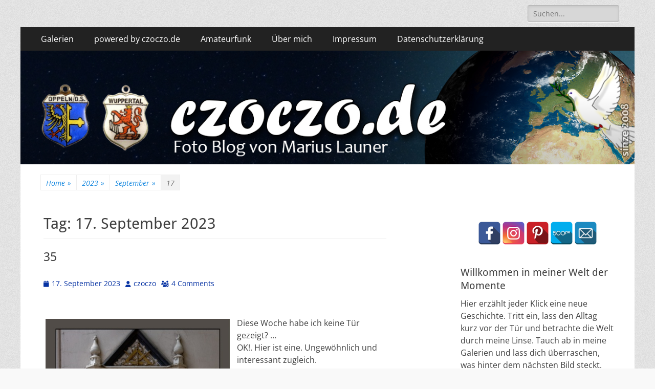

--- FILE ---
content_type: text/html; charset=UTF-8
request_url: https://www.czoczo.de/2023/09/17/
body_size: 98559
content:
        <!DOCTYPE html>
        <html lang="de">
        
<head>
		<meta charset="UTF-8">
		<meta name="viewport" content="width=device-width, initial-scale=1, minimum-scale=1">
		<link rel="profile" href="http://gmpg.org/xfn/11">
		<meta name='robots' content='noindex, follow' />

	<!-- This site is optimized with the Yoast SEO plugin v26.8 - https://yoast.com/product/yoast-seo-wordpress/ -->
	<link media="all" href="https://www.czoczo.de/wp-content/cache/autoptimize/css/autoptimize_c9283fd82ddefeb6ffe063e3ead35195.css" rel="stylesheet"><style media="screen">.site-title a,.site-description{position:absolute !important;clip:rect(1px 1px 1px 1px);clip:rect(1px,1px,1px,1px)}</style><title>17. September 2023 - https://czoczo.de</title>
	<meta property="og:locale" content="de_DE" />
	<meta property="og:type" content="website" />
	<meta property="og:title" content="17. September 2023 - https://czoczo.de" />
	<meta property="og:url" content="https://www.czoczo.de/2023/09/17/" />
	<meta property="og:site_name" content="https://czoczo.de" />
	<script type="application/ld+json" class="yoast-schema-graph">{"@context":"https://schema.org","@graph":[{"@type":"CollectionPage","@id":"https://www.czoczo.de/2023/09/17/","url":"https://www.czoczo.de/2023/09/17/","name":"17. September 2023 - https://czoczo.de","isPartOf":{"@id":"https://www.czoczo.de/#website"},"primaryImageOfPage":{"@id":"https://www.czoczo.de/2023/09/17/#primaryimage"},"image":{"@id":"https://www.czoczo.de/2023/09/17/#primaryimage"},"thumbnailUrl":"https://www.czoczo.de/wp-content/uploads/2023/09/nggallery_import/2023-08-04-9A1A9327-35.jpg","breadcrumb":{"@id":"https://www.czoczo.de/2023/09/17/#breadcrumb"},"inLanguage":"de"},{"@type":"ImageObject","inLanguage":"de","@id":"https://www.czoczo.de/2023/09/17/#primaryimage","url":"https://www.czoczo.de/wp-content/uploads/2023/09/nggallery_import/2023-08-04-9A1A9327-35.jpg","contentUrl":"https://www.czoczo.de/wp-content/uploads/2023/09/nggallery_import/2023-08-04-9A1A9327-35.jpg","width":631,"height":1200},{"@type":"BreadcrumbList","@id":"https://www.czoczo.de/2023/09/17/#breadcrumb","itemListElement":[{"@type":"ListItem","position":1,"name":"Startseite","item":"https://www.czoczo.de/"},{"@type":"ListItem","position":2,"name":"Archive für 17. September 2023"}]},{"@type":"WebSite","@id":"https://www.czoczo.de/#website","url":"https://www.czoczo.de/","name":"https://czoczo.de","description":"Fotoblog","publisher":{"@id":"https://www.czoczo.de/#/schema/person/894d78fda3d5d5371a1a8b1d28edaa48"},"potentialAction":[{"@type":"SearchAction","target":{"@type":"EntryPoint","urlTemplate":"https://www.czoczo.de/?s={search_term_string}"},"query-input":{"@type":"PropertyValueSpecification","valueRequired":true,"valueName":"search_term_string"}}],"inLanguage":"de"},{"@type":["Person","Organization"],"@id":"https://www.czoczo.de/#/schema/person/894d78fda3d5d5371a1a8b1d28edaa48","name":"czoczo","image":{"@type":"ImageObject","inLanguage":"de","@id":"https://www.czoczo.de/#/schema/person/image/","url":"https://www.czoczo.de/wp-content/uploads/ngg_featured/20170617-_MG_4605-Wohn-Mobil_7298.jpg","contentUrl":"https://www.czoczo.de/wp-content/uploads/ngg_featured/20170617-_MG_4605-Wohn-Mobil_7298.jpg","width":1200,"height":600,"caption":"czoczo"},"logo":{"@id":"https://www.czoczo.de/#/schema/person/image/"},"sameAs":["https://www.facebook.com/marius.launer"]}]}</script>
	<!-- / Yoast SEO plugin. -->


<link rel='dns-prefetch' href='//www.googletagmanager.com' />
<link rel="alternate" type="application/rss+xml" title="https://czoczo.de &raquo; Feed" href="https://www.czoczo.de/feed/" />
<link rel="alternate" type="application/rss+xml" title="https://czoczo.de &raquo; Kommentar-Feed" href="https://www.czoczo.de/comments/feed/" />








<style id='core-block-supports-inline-css' type='text/css'>
.wp-container-core-columns-is-layout-9d6595d7{flex-wrap:nowrap;}
/*# sourceURL=core-block-supports-inline-css */
</style>

















<script type="text/javascript" src="https://www.czoczo.de/wp-includes/js/jquery/jquery.min.js?ver=3.7.1" id="jquery-core-js"></script>


<script type="text/javascript" id="photocrati_ajax-js-extra">
/* <![CDATA[ */
var photocrati_ajax = {"url":"https://www.czoczo.de/index.php?photocrati_ajax=1","rest_url":"https://www.czoczo.de/wp-json/","wp_home_url":"https://www.czoczo.de","wp_site_url":"https://www.czoczo.de","wp_root_url":"https://www.czoczo.de","wp_plugins_url":"https://www.czoczo.de/wp-content/plugins","wp_content_url":"https://www.czoczo.de/wp-content","wp_includes_url":"https://www.czoczo.de/wp-includes/","ngg_param_slug":"nggallery","rest_nonce":"ab810d26f6"};
//# sourceURL=photocrati_ajax-js-extra
/* ]]> */
</script>






<!-- Google tag (gtag.js) snippet added by Site Kit -->
<!-- Google Analytics snippet added by Site Kit -->
<script type="text/javascript" src="https://www.googletagmanager.com/gtag/js?id=GT-NSV7KPW" id="google_gtagjs-js" async></script>
<script type="text/javascript" id="google_gtagjs-js-after">
/* <![CDATA[ */
window.dataLayer = window.dataLayer || [];function gtag(){dataLayer.push(arguments);}
gtag("set","linker",{"domains":["www.czoczo.de"]});
gtag("js", new Date());
gtag("set", "developer_id.dZTNiMT", true);
gtag("config", "GT-NSV7KPW");
 window._googlesitekit = window._googlesitekit || {}; window._googlesitekit.throttledEvents = []; window._googlesitekit.gtagEvent = (name, data) => { var key = JSON.stringify( { name, data } ); if ( !! window._googlesitekit.throttledEvents[ key ] ) { return; } window._googlesitekit.throttledEvents[ key ] = true; setTimeout( () => { delete window._googlesitekit.throttledEvents[ key ]; }, 5 ); gtag( "event", name, { ...data, event_source: "site-kit" } ); }; 
//# sourceURL=google_gtagjs-js-after
/* ]]> */
</script>
<link rel="https://api.w.org/" href="https://www.czoczo.de/wp-json/" /><link rel="EditURI" type="application/rsd+xml" title="RSD" href="https://www.czoczo.de/xmlrpc.php?rsd" />
<meta name="generator" content="WordPress 6.9" />
<meta name="generator" content="Site Kit by Google 1.170.0" /><link id='MediaRSS' rel='alternate' type='application/rss+xml' title='NextGEN Gallery RSS Feed' href='https://www.czoczo.de/wp-content/plugins/nextgen-gallery/src/Legacy/xml/media-rss.php' />
<script type="application/ld+json">{"@context":"http:\/\/schema.org","@type":"BreadcrumbList","itemListElement":[{"@type":"ListItem","position":1,"item":{"@id":"https:\/\/www.czoczo.de\/","name":"Home"}},{"@type":"ListItem","position":2,"item":{"@id":"https:\/\/www.czoczo.de\/2023\/","name":"2023"}},{"@type":"ListItem","position":3,"item":{"@id":"https:\/\/www.czoczo.de\/2023\/09\/","name":"September"}},{"@type":"ListItem","position":4,"item":{"name":"17"}}]}</script>
<!-- Google AdSense meta tags added by Site Kit -->
<meta name="google-adsense-platform-account" content="ca-host-pub-2644536267352236">
<meta name="google-adsense-platform-domain" content="sitekit.withgoogle.com">
<!-- End Google AdSense meta tags added by Site Kit -->
	
	
			
		<!-- https://czoczo.de inline CSS Styles -->

</head>

<body class="archive date custom-background wp-embed-responsive wp-theme-catch-responsive group-blog two-columns content-left full-content mobile-menu-one">


		<div id="page" class="hfeed site">
				<header id="masthead" role="banner">
    		<div class="wrapper">
		
    <div id="mobile-header-left-menu" class="mobile-menu-anchor primary-menu">
        <a href="#mobile-header-left-nav" id="header-left-menu" class="font-awesome fa-solid fa-menu">
            <span class="mobile-menu-text">Menu</span>
        </a>
    </div><!-- #mobile-header-menu -->
    <div id="site-branding"><div id="site-header"><p class="site-title"><a href="https://www.czoczo.de/" rel="home">https://czoczo.de</a></p><p class="site-description">Fotoblog</p></div><!-- #site-header --></div><!-- #site-branding-->	<aside class="sidebar sidebar-header-right widget-area">
		<section class="widget widget_search" id="header-right-search">
			<div class="widget-wrap">
				
<form role="search" method="get" class="search-form" action="https://www.czoczo.de/">
	<label>
		<span class="screen-reader-text">Search for:</span>
		<input type="search" class="search-field" placeholder="Suchen..." value="" name="s" title="Search for:">
	</label>
	<input type="submit" class="search-submit" value="Search">
</form>
			</div>
		</section>
			</aside><!-- .sidebar .header-sidebar .widget-area -->
			</div><!-- .wrapper -->
		</header><!-- #masthead -->
			<nav class="site-navigation nav-primary search-enabled" role="navigation">
        <div class="wrapper">
            <h2 class="screen-reader-text">Primary Menu</h2>
            <div class="screen-reader-text skip-link"><a href="#content" title="Skip to content">Skip to content</a></div>
            <ul id="menu-menue-1" class="menu catchresponsive-nav-menu"><li id="menu-item-7787" class="menu-item menu-item-type-post_type menu-item-object-page menu-item-7787"><a href="https://www.czoczo.de/foto-galerien/">Galerien</a></li>
<li id="menu-item-15707" class="menu-item menu-item-type-post_type menu-item-object-page menu-item-has-children menu-item-15707"><a href="https://www.czoczo.de/powered-by-czoczo/">powered by czoczo.de</a>
<ul class="sub-menu">
	<li id="menu-item-44300" class="menu-item menu-item-type-post_type menu-item-object-page menu-item-44300"><a href="https://www.czoczo.de/fast-365-bilder-in-2026/">fast 365 Bilder in 2026</a></li>
	<li id="menu-item-30785" class="menu-item menu-item-type-post_type menu-item-object-page menu-item-30785"><a href="https://www.czoczo.de/abcwuppertal/">ABC&#8230;Wuppertal</a></li>
	<li id="menu-item-15785" class="menu-item menu-item-type-post_type menu-item-object-page menu-item-15785"><a href="https://www.czoczo.de/black-white-foto-ring/">Black &#038; White Foto Ring</a></li>
	<li id="menu-item-15719" class="menu-item menu-item-type-post_type menu-item-object-page menu-item-15719"><a href="https://www.czoczo.de/la-mia-bella-roma/">la mia bella Roma</a></li>
</ul>
</li>
<li id="menu-item-15709" class="menu-item menu-item-type-post_type menu-item-object-page menu-item-15709"><a href="https://www.czoczo.de/amateurfunk/">Amateurfunk</a></li>
<li id="menu-item-7809" class="menu-item menu-item-type-post_type menu-item-object-page menu-item-7809"><a href="https://www.czoczo.de/uber-mich/">Über mich</a></li>
<li id="menu-item-7811" class="menu-item menu-item-type-post_type menu-item-object-page menu-item-7811"><a href="https://www.czoczo.de/impresum/">Impressum</a></li>
<li id="menu-item-19319" class="menu-item menu-item-type-post_type menu-item-object-page menu-item-privacy-policy menu-item-19319"><a rel="privacy-policy" href="https://www.czoczo.de/datenschutzerklaerung/">Datenschutzerklärung</a></li>
</ul>                <div id="search-toggle" class="font-awesome fa-solid">
                    <a class="screen-reader-text" href="#search-container">Search</a>
                </div>

                <div id="search-container" class="displaynone">
                    
<form role="search" method="get" class="search-form" action="https://www.czoczo.de/">
	<label>
		<span class="screen-reader-text">Search for:</span>
		<input type="search" class="search-field" placeholder="Suchen..." value="" name="s" title="Search for:">
	</label>
	<input type="submit" class="search-submit" value="Search">
</form>
                </div>
    	</div><!-- .wrapper -->
    </nav><!-- .nav-primary -->
    <div id="header-featured-image">
					<div class="wrapper"><a title="" href="https://www.czoczo.de/" target="_self"><noscript><img class="wp-post-image" alt="" src="https://www.czoczo.de/wp-content/uploads/2022/08/czoczoWELT.jpg" /></noscript><img class="lazyload wp-post-image" alt="" src='data:image/svg+xml,%3Csvg%20xmlns=%22http://www.w3.org/2000/svg%22%20viewBox=%220%200%20210%20140%22%3E%3C/svg%3E' data-src="https://www.czoczo.de/wp-content/uploads/2022/08/czoczoWELT.jpg" /></a></div><!-- .wrapper -->
				</div><!-- #header-featured-image --><div id="breadcrumb-list">
					<div class="wrapper"><span class="breadcrumb"><a href="https://www.czoczo.de/">Home <span class="sep">&raquo;</span><!-- .sep --></a></span><span class="breadcrumb"><a href="https://www.czoczo.de/2023/">2023 <span class="sep">&raquo;</span><!-- .sep --></a></span><span class="breadcrumb"><a href="https://www.czoczo.de/2023/09/">September <span class="sep">&raquo;</span><!-- .sep --></a></span><span class="breadcrumb-current">17</span></div><!-- .wrapper -->
			</div><!-- #breadcrumb-list -->		<div id="content" class="site-content">
			<div class="wrapper">
	
	<section id="primary" class="content-area">

		<main id="main" class="site-main" role="main">

		
			<header class="page-header">
				<h1 class="page-title">Tag: <span>17. September 2023</span></h1>			</header><!-- .page-header -->

						
				
<article id="post-40074" class="post-40074 post type-post status-publish format-standard has-post-thumbnail hentry category-architektur tag-architektur tag-stuckateure tag-tuer">
	<div class="archive-post-wrap">
		
		<div class="entry-container">
			<header class="entry-header">
				<h2 class="entry-title"><a href="https://www.czoczo.de/2023/09/17/35/" rel="bookmark">35</a></h2>

				
					<p class="entry-meta"><span class="posted-on"><span class="screen-reader-text">Posted on</span><a href="https://www.czoczo.de/2023/09/17/35/" rel="bookmark"><time class="entry-date published" datetime="2023-09-17T18:42:09+01:00">17. September 2023</time><time class="updated" datetime="2023-09-17T18:42:48+01:00">17. September 2023</time></a></span><span class="byline"><span class="author vcard"><span class="screen-reader-text">Author</span><a class="url fn n" href="https://www.czoczo.de/author/czoczo-2/">czoczo</a></span></span><span class="comments-link"><a href="https://www.czoczo.de/2023/09/17/35/#comments">4 Comments</a></span></p><!-- .entry-meta -->
							</header><!-- .entry-header -->

							<div class="entry-content">
					<p>	<div class="ngg-gallery-singlepic-image ngg-left" style="max-width: 368px">
				<a href="https://www.czoczo.de/wp-content/gallery/deteils-aufnahmen/2023-08-04-9A1A9327-35.jpg"
			title="2023 Wuppertal - 35 (260/365-2023)"
			data-src="https://www.czoczo.de/wp-content/gallery/deteils-aufnahmen/2023-08-04-9A1A9327-35.jpg"
			data-thumbnail="https://www.czoczo.de/wp-content/gallery/deteils-aufnahmen/thumbs/thumbs_2023-08-04-9A1A9327-35.jpg"
			data-image-id="10060"
			data-title="2023-08-04-9A1A9327-35"
			data-description="2023 Wuppertal - 35 (260/365-2023)"
			target='_self'
			class="ngg-fancybox" rel="4e4eaff568f388d7e678d2043274d788">
			<noscript><img class="ngg-singlepic"
				src="https://www.czoczo.de/wp-content/gallery/deteils-aufnahmen/cache/2023-08-04-9A1A9327-35.jpg-nggid0510060-ngg0dyn-700x700x100-00f0w010c010r110f110r010t010.jpg"
				alt="2023-08-04-9A1A9327-35"
				title="2023-08-04-9A1A9327-35"
									width="368" 							/></noscript><img class="lazyload ngg-singlepic"
			 src='data:image/svg+xml,%3Csvg%20xmlns=%22http://www.w3.org/2000/svg%22%20viewBox=%220%200%20368%20245.33333333333%22%3E%3C/svg%3E' data-src="https://www.czoczo.de/wp-content/gallery/deteils-aufnahmen/cache/2023-08-04-9A1A9327-35.jpg-nggid0510060-ngg0dyn-700x700x100-00f0w010c010r110f110r010t010.jpg"
				alt="2023-08-04-9A1A9327-35"
				title="2023-08-04-9A1A9327-35"
									width="368" 							/>
		</a>
			</div>
		 Diese Woche habe ich keine Tür gezeigt? &#8230;<br />
OK!. Hier ist eine. Ungewöhnlich und interessant zugleich. </p>
<p>Schon vor <a href="https://www.czoczo.de/2023/02/26/gruess-gott/">ein paar Monaten</a> habe ich eine Tür vorgestellt die mit einem Zirkel in der Spitze versehen. Damals hat die Eva vermutet auf eine Freimaure Loge.<br />
Hier kann auch sehr ähnlich sei. Für eine gewöhnliche Tür sehen die nicht aus&#8230; es muss was anders dahinter stehen.<br />
Vielleicht sollte ich mich wirklich in Stadtarchiv öfter blicken lassen. Vielleicht dort finde ich Antworten auf die viele Fragen die ich habe.  </p>
									</div><!-- .entry-content -->
			
			<footer class="entry-footer">
				<p class="entry-meta"><span class="cat-links"><span class="screen-reader-text">Categories</span><a href="https://www.czoczo.de/category/fotografisch-festgehalten/architektur/" rel="category tag">Architektur</a></span><span class="tags-links"><span class="screen-reader-text">Tags</span><a href="https://www.czoczo.de/tag/architektur/" rel="tag">Architektur</a>, <a href="https://www.czoczo.de/tag/stuckateure/" rel="tag">Stuckateure</a>, <a href="https://www.czoczo.de/tag/tuer/" rel="tag">Tür</a></span></p><!-- .entry-meta -->			</footer><!-- .entry-footer -->
		</div><!-- .entry-container -->
	</div><!-- .archive-post-wrap -->
</article><!-- #post -->
			
					
		</main><!-- #main -->
	</section><!-- #primary -->



<aside class="sidebar sidebar-primary widget-area" role="complementary">
<section id="block-16" class="widget widget_block widget_text"><div class="widget-wrap">
<p><ul class="sxc-follow-buttons"><li class="sxc-follow-button">
                        <a
                            href="https://www.facebook.com/czoczode-195703987106277/"
                            data-toggle="tooltip"
                            title="Facebook"
                            target="_blank"
                        >
                            <noscript><img decoding="async"
                                src="https://www.czoczo.de/wp-content/plugins/social-media-buttons-toolbar/inc/img/social-media-icons/facebook.png"
                                alt="Facebook"
                            /></noscript><img class="lazyload" decoding="async"
                                src='data:image/svg+xml,%3Csvg%20xmlns=%22http://www.w3.org/2000/svg%22%20viewBox=%220%200%20210%20140%22%3E%3C/svg%3E' data-src="https://www.czoczo.de/wp-content/plugins/social-media-buttons-toolbar/inc/img/social-media-icons/facebook.png"
                                alt="Facebook"
                            />
                        </a>
                    </li><li class="sxc-follow-button">
                        <a
                            href="https://www.instagram.com/czoczo.de/"
                            data-toggle="tooltip"
                            title="Instagram"
                            target="_blank"
                        >
                            <noscript><img decoding="async"
                                src="https://www.czoczo.de/wp-content/plugins/social-media-buttons-toolbar/inc/img/social-media-icons/instagram.png"
                                alt="Instagram"
                            /></noscript><img class="lazyload" decoding="async"
                                src='data:image/svg+xml,%3Csvg%20xmlns=%22http://www.w3.org/2000/svg%22%20viewBox=%220%200%20210%20140%22%3E%3C/svg%3E' data-src="https://www.czoczo.de/wp-content/plugins/social-media-buttons-toolbar/inc/img/social-media-icons/instagram.png"
                                alt="Instagram"
                            />
                        </a>
                    </li><li class="sxc-follow-button">
                        <a
                            href="https://www.pinterest.de/czoczo/"
                            data-toggle="tooltip"
                            title="Pinterest"
                            target="_blank"
                        >
                            <noscript><img decoding="async"
                                src="https://www.czoczo.de/wp-content/plugins/social-media-buttons-toolbar/inc/img/social-media-icons/pinterest.png"
                                alt="Pinterest"
                            /></noscript><img class="lazyload" decoding="async"
                                src='data:image/svg+xml,%3Csvg%20xmlns=%22http://www.w3.org/2000/svg%22%20viewBox=%220%200%20210%20140%22%3E%3C/svg%3E' data-src="https://www.czoczo.de/wp-content/plugins/social-media-buttons-toolbar/inc/img/social-media-icons/pinterest.png"
                                alt="Pinterest"
                            />
                        </a>
                    </li><li class="sxc-follow-button">
                        <a
                            href="https://500px.com/czoczo"
                            data-toggle="tooltip"
                            title="500px"
                            target="_blank"
                        >
                            <noscript><img decoding="async"
                                src="https://www.czoczo.de/wp-content/plugins/social-media-buttons-toolbar/inc/img/social-media-icons/500px.png"
                                alt="500px"
                            /></noscript><img class="lazyload" decoding="async"
                                src='data:image/svg+xml,%3Csvg%20xmlns=%22http://www.w3.org/2000/svg%22%20viewBox=%220%200%20210%20140%22%3E%3C/svg%3E' data-src="https://www.czoczo.de/wp-content/plugins/social-media-buttons-toolbar/inc/img/social-media-icons/500px.png"
                                alt="500px"
                            />
                        </a>
                    </li><li class="sxc-follow-button">
                        <a
                            href="mailto:czoczo@gmx.de"
                            data-toggle="tooltip"
                            title="Email"
                            target="_blank"
                        >
                            <noscript><img decoding="async"
                                src="https://www.czoczo.de/wp-content/plugins/social-media-buttons-toolbar/inc/img/social-media-icons/email.png"
                                alt="Email"
                            /></noscript><img class="lazyload" decoding="async"
                                src='data:image/svg+xml,%3Csvg%20xmlns=%22http://www.w3.org/2000/svg%22%20viewBox=%220%200%20210%20140%22%3E%3C/svg%3E' data-src="https://www.czoczo.de/wp-content/plugins/social-media-buttons-toolbar/inc/img/social-media-icons/email.png"
                                alt="Email"
                            />
                        </a>
                    </li></ul><script type='text/javascript'>
                    jQuery(document).ready(function($) {

                        // Enable Bootstrap Tooltips
                        $('[data-toggle="tooltip"]').tooltip();

                    });
               </script></p>
</div><!-- .widget-wrap --></section><!-- #widget-default-search --><section id="custom_html-5" class="widget_text widget widget_custom_html"><div class="widget_text widget-wrap"><h4 class="widget-title">Willkommen in meiner Welt der Momente</h4><div class="textwidget custom-html-widget"><p align="left"> 
Hier erzählt jeder Klick eine neue Geschichte. Tritt ein, lass den Alltag kurz vor der Tür und betrachte die Welt durch meine Linse. Tauch ab in meine Galerien und lass dich überraschen, was hinter dem nächsten Bild steckt.
​Und nun Hand aufs Herz: Welches Gefühl hinterlassen meine Aufnahmen bei dir? Schreib mir deine „Note“ – ich bin gespannt auf dein Feedback!
<p align="center">
	<a title="Bewertungen und Erfahrungen zu czoczo.de" href="https://www.webwiki.de/czoczo.de"><noscript><img src="https://www.webwiki.de/etc/rating/widget/3553206/czoczo-de-bewertung-round-220.png" alt="Bewertungen zu czoczo.de" /></noscript><img class="lazyload" src='data:image/svg+xml,%3Csvg%20xmlns=%22http://www.w3.org/2000/svg%22%20viewBox=%220%200%20210%20140%22%3E%3C/svg%3E' data-src="https://www.webwiki.de/etc/rating/widget/3553206/czoczo-de-bewertung-round-220.png" alt="Bewertungen zu czoczo.de" /></a></p></div></div><!-- .widget-wrap --></section><!-- #widget-default-search --><section id="block-13" class="widget widget_block"><div class="widget-wrap">
<h2 class="wp-block-heading">Witam na czoczo.de</h2>
</div><!-- .widget-wrap --></section><!-- #widget-default-search --><section id="block-14" class="widget widget_block"><div class="widget-wrap"><p align="left"><a title="Moje polskie wypocinki" href="https://www.czoczo.de/tag/polskie-wypocinki/" target="_blank" rel="noopener"><noscript><img decoding="async" src="https://www.czoczo.de/b-log/LOGO2020/wypocinki.jpg" alt="CC Lizenz" width="300" height="" border="0" /></noscript><img class="lazyload" decoding="async" src='data:image/svg+xml,%3Csvg%20xmlns=%22http://www.w3.org/2000/svg%22%20viewBox=%220%200%20300%20200%22%3E%3C/svg%3E' data-src="https://www.czoczo.de/b-log/LOGO2020/wypocinki.jpg" alt="CC Lizenz" width="300" height="" border="0" /></a></p>
Witaj na czoczo.de – moim prywatnym blogu fotograficznym.

Pod tym logo pokazuję świat takim, jakim go widzę: pięknym, różnorodnym i otwartym dla każdego. Nie znajdziesz tu miejsca na homofobię czy nacjonalizm, za to na pewno spotkasz... trochę moich polskich błędów ortograficznych, które puszczam w świat z uśmiechem. Bo świat nie musi być idealny, by był zachwycający.

<p align="left"><a title="Osiem Gwiazdek" target="_blank" rel="noopener"><noscript><img decoding="async" src="https://www.czoczo.de//b-log/LOGO2023/osiem-gwiazdek.png" alt="CC Lizenz" width="300" height="" border="0" /></noscript><img class="lazyload" decoding="async" src='data:image/svg+xml,%3Csvg%20xmlns=%22http://www.w3.org/2000/svg%22%20viewBox=%220%200%20300%20200%22%3E%3C/svg%3E' data-src="https://www.czoczo.de//b-log/LOGO2023/osiem-gwiazdek.png" alt="CC Lizenz" width="300" height="" border="0" /></a></p>

<p align="left"><a title="#Wählen JA AfDNee" href="https://afdnee.de/faktencheck/" target="_blank" rel="noopener"><noscript><img decoding="async" src="https://www.czoczo.de/b-log/LOGO2026/AfDnee-700x163-1.png" alt="" width="300" height="" border="0" /></noscript><img class="lazyload" decoding="async" src='data:image/svg+xml,%3Csvg%20xmlns=%22http://www.w3.org/2000/svg%22%20viewBox=%220%200%20300%20200%22%3E%3C/svg%3E' data-src="https://www.czoczo.de/b-log/LOGO2026/AfDnee-700x163-1.png" alt="" width="300" height="" border="0" /></a></p>

<p align="left"><a title="Abenteuer von Maus Pieps" href="https://www.czoczo.de/abenteuer-von-maus-pieps/" target="_blank" rel="noopener"><noscript><img decoding="async" src="https://www.czoczo.de/b-log/LOGO2025/Maus-Pieps-Logo.png" alt="" width="300" height="" border="0" /></noscript><img class="lazyload" decoding="async" src='data:image/svg+xml,%3Csvg%20xmlns=%22http://www.w3.org/2000/svg%22%20viewBox=%220%200%20300%20200%22%3E%3C/svg%3E' data-src="https://www.czoczo.de/b-log/LOGO2025/Maus-Pieps-Logo.png" alt="" width="300" height="" border="0" /></a></p></div><!-- .widget-wrap --></section><!-- #widget-default-search --><section id="custom_html-7" class="widget_text widget widget_custom_html"><div class="widget_text widget-wrap"><div class="textwidget custom-html-widget"><p align="left"><a title="Namensnennung – Nicht Kommerziell – Keine Bearbeitung" href="https://creativecommons.org/licenses/by-nc-nd/4.0/deed.de" target="_blank" rel="noopener"><noscript><img src="https://www.czoczo.de/b-log/CatchBox/cc.png" alt="CC Lizenz" width="300" height="" border="0" /></noscript><img class="lazyload" src='data:image/svg+xml,%3Csvg%20xmlns=%22http://www.w3.org/2000/svg%22%20viewBox=%220%200%20300%20200%22%3E%3C/svg%3E' data-src="https://www.czoczo.de/b-log/CatchBox/cc.png" alt="CC Lizenz" width="300" height="" border="0" /></a></p>
</div></div><!-- .widget-wrap --></section><!-- #widget-default-search --><section id="categories-403053478" class="widget widget_categories"><div class="widget-wrap"><h4 class="widget-title">Kategorien</h4>
			<ul>
					<li class="cat-item cat-item-1"><a href="https://www.czoczo.de/category/allgemein/">Allgemein</a> (586)
</li>
	<li class="cat-item cat-item-15"><a href="https://www.czoczo.de/category/amateurfunk/">Amateurfunk</a> (4)
</li>
	<li class="cat-item cat-item-760"><a href="https://www.czoczo.de/category/digitale-bearbeitung/">Digital bearbeitet</a> (650)
<ul class='children'>
	<li class="cat-item cat-item-987"><a href="https://www.czoczo.de/category/digitale-bearbeitung/collage-digitale-bearbeitung/">Collage</a> (14)
</li>
	<li class="cat-item cat-item-3294"><a href="https://www.czoczo.de/category/digitale-bearbeitung/gemeinsam-mit-ki-erzaehlt/">Gemeinsam mit KI erzählt</a> (6)
</li>
	<li class="cat-item cat-item-670"><a href="https://www.czoczo.de/category/digitale-bearbeitung/hdr/">HDR</a> (205)
</li>
	<li class="cat-item cat-item-759"><a href="https://www.czoczo.de/category/digitale-bearbeitung/collage/">Makro</a> (39)
</li>
	<li class="cat-item cat-item-411"><a href="https://www.czoczo.de/category/digitale-bearbeitung/panorama-fotografie/">Panorama Fotografie</a> (88)
	<ul class='children'>
	<li class="cat-item cat-item-2415"><a href="https://www.czoczo.de/category/digitale-bearbeitung/panorama-fotografie/360-panorama/">360° Panorama</a> (22)
</li>
	</ul>
</li>
	<li class="cat-item cat-item-1855"><a href="https://www.czoczo.de/category/digitale-bearbeitung/postkarte-aus/">Postkarte aus&#8230;</a> (13)
</li>
	<li class="cat-item cat-item-898"><a href="https://www.czoczo.de/category/digitale-bearbeitung/schwarz-weiss/">Schwarz-Weiss</a> (310)
</li>
</ul>
</li>
	<li class="cat-item cat-item-2110"><a href="https://www.czoczo.de/category/europa-im-sucher-der-kamera/">EUROPA &#8211; im Sucher der Kamera</a> (1.070)
<ul class='children'>
	<li class="cat-item cat-item-2069"><a href="https://www.czoczo.de/category/europa-im-sucher-der-kamera/belgien/">Belgien</a> (7)
</li>
	<li class="cat-item cat-item-20"><a href="https://www.czoczo.de/category/europa-im-sucher-der-kamera/deutschland-im-sucher-der-kamera/">Deutschland</a> (863)
	<ul class='children'>
	<li class="cat-item cat-item-2578"><a href="https://www.czoczo.de/category/europa-im-sucher-der-kamera/deutschland-im-sucher-der-kamera/berlin/">Berlin</a> (3)
</li>
	<li class="cat-item cat-item-2574"><a href="https://www.czoczo.de/category/europa-im-sucher-der-kamera/deutschland-im-sucher-der-kamera/brandenburg-deutschland-im-sucher-der-kamera/">Brandenburg</a> (7)
</li>
	<li class="cat-item cat-item-1731"><a href="https://www.czoczo.de/category/europa-im-sucher-der-kamera/deutschland-im-sucher-der-kamera/hessen/">Hessen</a> (21)
		<ul class='children'>
	<li class="cat-item cat-item-1732"><a href="https://www.czoczo.de/category/europa-im-sucher-der-kamera/deutschland-im-sucher-der-kamera/hessen/frankfurt-am-main/">Frankfurt am Main</a> (5)
</li>
	<li class="cat-item cat-item-2385"><a href="https://www.czoczo.de/category/europa-im-sucher-der-kamera/deutschland-im-sucher-der-kamera/hessen/wiesbaden/">Wiesbaden</a> (13)
</li>
		</ul>
</li>
	<li class="cat-item cat-item-26"><a href="https://www.czoczo.de/category/europa-im-sucher-der-kamera/deutschland-im-sucher-der-kamera/nordrhein-westfalen/">Nordrhein-Westfalen</a> (787)
		<ul class='children'>
	<li class="cat-item cat-item-53"><a href="https://www.czoczo.de/category/europa-im-sucher-der-kamera/deutschland-im-sucher-der-kamera/nordrhein-westfalen/bergisches-land/">Bergisches Land</a> (605)
			<ul class='children'>
	<li class="cat-item cat-item-36"><a href="https://www.czoczo.de/category/europa-im-sucher-der-kamera/deutschland-im-sucher-der-kamera/nordrhein-westfalen/bergisches-land/wuppertal-nordrhein-westfalen-deutschland-im-sucher-der-kamera/">Wuppertal</a> (531)
</li>
			</ul>
</li>
	<li class="cat-item cat-item-2605"><a href="https://www.czoczo.de/category/europa-im-sucher-der-kamera/deutschland-im-sucher-der-kamera/nordrhein-westfalen/duesseldorf/">Düsseldorf</a> (24)
</li>
	<li class="cat-item cat-item-1709"><a href="https://www.czoczo.de/category/europa-im-sucher-der-kamera/deutschland-im-sucher-der-kamera/nordrhein-westfalen/niederrhein/">Niederrhein</a> (8)
</li>
	<li class="cat-item cat-item-2443"><a href="https://www.czoczo.de/category/europa-im-sucher-der-kamera/deutschland-im-sucher-der-kamera/nordrhein-westfalen/rheinland/">Rheinland</a> (6)
</li>
	<li class="cat-item cat-item-55"><a href="https://www.czoczo.de/category/europa-im-sucher-der-kamera/deutschland-im-sucher-der-kamera/nordrhein-westfalen/ruhrpott/">Ruhrpott</a> (96)
</li>
	<li class="cat-item cat-item-1747"><a href="https://www.czoczo.de/category/europa-im-sucher-der-kamera/deutschland-im-sucher-der-kamera/nordrhein-westfalen/sauerland/">Sauerland</a> (4)
</li>
		</ul>
</li>
	<li class="cat-item cat-item-3268"><a href="https://www.czoczo.de/category/europa-im-sucher-der-kamera/deutschland-im-sucher-der-kamera/rheinland-pfalz/">Rheinland-Pfalz</a> (3)
</li>
	<li class="cat-item cat-item-2086"><a href="https://www.czoczo.de/category/europa-im-sucher-der-kamera/deutschland-im-sucher-der-kamera/sachsen/">Sachsen</a> (30)
		<ul class='children'>
	<li class="cat-item cat-item-2087"><a href="https://www.czoczo.de/category/europa-im-sucher-der-kamera/deutschland-im-sucher-der-kamera/sachsen/dresden/">Dresden</a> (7)
</li>
	<li class="cat-item cat-item-2758"><a href="https://www.czoczo.de/category/europa-im-sucher-der-kamera/deutschland-im-sucher-der-kamera/sachsen/saechsische-schweiz/">Sächsische Schweiz</a> (14)
</li>
		</ul>
</li>
	<li class="cat-item cat-item-2689"><a href="https://www.czoczo.de/category/europa-im-sucher-der-kamera/deutschland-im-sucher-der-kamera/thueringen/">Thüringen</a> (5)
</li>
	</ul>
</li>
	<li class="cat-item cat-item-1442"><a href="https://www.czoczo.de/category/europa-im-sucher-der-kamera/italien/">Italien</a> (29)
	<ul class='children'>
	<li class="cat-item cat-item-1443"><a href="https://www.czoczo.de/category/europa-im-sucher-der-kamera/italien/rom/">Rom</a> (29)
</li>
	</ul>
</li>
	<li class="cat-item cat-item-875"><a href="https://www.czoczo.de/category/europa-im-sucher-der-kamera/niederlanden/">Niederlanden</a> (4)
</li>
	<li class="cat-item cat-item-2109"><a href="https://www.czoczo.de/category/europa-im-sucher-der-kamera/polen/">Polen</a> (169)
	<ul class='children'>
	<li class="cat-item cat-item-2107"><a href="https://www.czoczo.de/category/europa-im-sucher-der-kamera/polen/kleinpolen/">Kleinpolen</a> (31)
</li>
	<li class="cat-item cat-item-42"><a href="https://www.czoczo.de/category/europa-im-sucher-der-kamera/polen/oppelner-land/">Oppelner Land</a> (118)
</li>
	<li class="cat-item cat-item-1285"><a href="https://www.czoczo.de/category/europa-im-sucher-der-kamera/polen/pommern/">Pommern</a> (12)
</li>
	</ul>
</li>
</ul>
</li>
	<li class="cat-item cat-item-758"><a href="https://www.czoczo.de/category/fotografisch-festgehalten/">Fotografisch festgehalten</a> (1.318)
<ul class='children'>
	<li class="cat-item cat-item-190"><a href="https://www.czoczo.de/category/fotografisch-festgehalten/architektur/">Architektur</a> (562)
</li>
	<li class="cat-item cat-item-379"><a href="https://www.czoczo.de/category/fotografisch-festgehalten/ausstellungen/">Ausstellungen</a> (59)
</li>
	<li class="cat-item cat-item-393"><a href="https://www.czoczo.de/category/fotografisch-festgehalten/fauna-flora/">Fauna &amp; Flora</a> (401)
</li>
	<li class="cat-item cat-item-359"><a href="https://www.czoczo.de/category/fotografisch-festgehalten/fotogeschichten/">Fotogeschichten</a> (26)
</li>
	<li class="cat-item cat-item-29"><a href="https://www.czoczo.de/category/fotografisch-festgehalten/industrie/">Industrie</a> (42)
</li>
	<li class="cat-item cat-item-3054"><a href="https://www.czoczo.de/category/fotografisch-festgehalten/kunst-in-oeffentlichen-raum/">Kunst in öffentlichen Raum</a> (57)
</li>
	<li class="cat-item cat-item-877"><a href="https://www.czoczo.de/category/fotografisch-festgehalten/landschaft/">Landschaft</a> (339)
</li>
	<li class="cat-item cat-item-762"><a href="https://www.czoczo.de/category/fotografisch-festgehalten/nachtaufnahmen/">Nachtaufnahmen</a> (100)
</li>
	<li class="cat-item cat-item-380"><a href="https://www.czoczo.de/category/fotografisch-festgehalten/stadt-feste/">Stadt Feste</a> (12)
</li>
	<li class="cat-item cat-item-982"><a href="https://www.czoczo.de/category/fotografisch-festgehalten/streetphotography/">StreetPhotography</a> (85)
</li>
</ul>
</li>
	<li class="cat-item cat-item-761"><a href="https://www.czoczo.de/category/fotoprojekte/">Fotoprojekte</a> (389)
<ul class='children'>
	<li class="cat-item cat-item-3221"><a href="https://www.czoczo.de/category/fotoprojekte/black-white-2025/">Black &amp; White 2025</a> (13)
</li>
	<li class="cat-item cat-item-3366"><a href="https://www.czoczo.de/category/fotoprojekte/black-white-2026/">Black &amp; White 2026</a> (1)
</li>
	<li class="cat-item cat-item-742"><a href="https://www.czoczo.de/category/fotoprojekte/blogparaden/">Blogparaden</a> (38)
</li>
	<li class="cat-item cat-item-2859"><a href="https://www.czoczo.de/category/fotoprojekte/close-to-the-ground-2023/">Close to the ground 2023</a> (12)
</li>
	<li class="cat-item cat-item-3136"><a href="https://www.czoczo.de/category/fotoprojekte/himmelsblicke-2024/">Himmelsblicke 2024</a> (10)
</li>
	<li class="cat-item cat-item-3237"><a href="https://www.czoczo.de/category/fotoprojekte/himmelsblicke-2025/">Himmelsblicke 2025</a> (9)
</li>
	<li class="cat-item cat-item-2871"><a href="https://www.czoczo.de/category/fotoprojekte/im-wandel-der-zeit-2023/">Im Wandel der Zeit 2023</a> (12)
</li>
	<li class="cat-item cat-item-2988"><a href="https://www.czoczo.de/category/fotoprojekte/in-der-kugel-gefallen/">In der Kugel gefallen</a> (7)
</li>
	<li class="cat-item cat-item-501"><a href="https://www.czoczo.de/category/fotoprojekte/kalender-fotoprojekte/">Kalender</a> (117)
</li>
	<li class="cat-item cat-item-3181"><a href="https://www.czoczo.de/category/fotoprojekte/natur-thursday-2024/">Natur Thursday 2024</a> (18)
</li>
	<li class="cat-item cat-item-3224"><a href="https://www.czoczo.de/category/fotoprojekte/nature-thursday-2025/">Nature Thursday 2025</a> (51)
</li>
	<li class="cat-item cat-item-3369"><a href="https://www.czoczo.de/category/fotoprojekte/nature-thursday-2026/">Nature Thursday 2026</a> (3)
</li>
	<li class="cat-item cat-item-3230"><a href="https://www.czoczo.de/category/fotoprojekte/projekt-52-2025/">Projekt 52 / 2025</a> (4)
</li>
	<li class="cat-item cat-item-3146"><a href="https://www.czoczo.de/category/fotoprojekte/spiegelungen-2024/">Spiegelungen 2024</a> (6)
</li>
</ul>
</li>
	<li class="cat-item cat-item-394"><a href="https://www.czoczo.de/category/grusse-aus-dem-urlaub/">Grüsse aus dem Urlaub</a> (32)
</li>
	<li class="cat-item cat-item-757"><a href="https://www.czoczo.de/category/musik-amp-movie/">Musik &amp; Movie</a> (66)
</li>
	<li class="cat-item cat-item-1520"><a href="https://www.czoczo.de/category/pressets/">Presets</a> (32)
<ul class='children'>
	<li class="cat-item cat-item-1522"><a href="https://www.czoczo.de/category/pressets/on1photo-raw/">ON1Photo RAW</a> (32)
</li>
</ul>
</li>
	<li class="cat-item cat-item-44"><a href="https://www.czoczo.de/category/sport/">Sport</a> (336)
<ul class='children'>
	<li class="cat-item cat-item-2816"><a href="https://www.czoczo.de/category/sport/amateur-handball-vereine/">Amateur Handball Vereine</a> (285)
	<ul class='children'>
	<li class="cat-item cat-item-386"><a href="https://www.czoczo.de/category/sport/amateur-handball-vereine/cdggw/">CDG/GW Wuppertal</a> (78)
</li>
	<li class="cat-item cat-item-2111"><a href="https://www.czoczo.de/category/sport/amateur-handball-vereine/cdgdav-barmen/">CDG|DAV Barmen</a> (36)
</li>
	<li class="cat-item cat-item-780"><a href="https://www.czoczo.de/category/sport/amateur-handball-vereine/cronenberger-tg/">Cronenberger TG</a> (21)
</li>
	<li class="cat-item cat-item-1531"><a href="https://www.czoczo.de/category/sport/amateur-handball-vereine/hsv-wuppertal/">HSV Wuppertal</a> (54)
</li>
	<li class="cat-item cat-item-710"><a href="https://www.czoczo.de/category/sport/amateur-handball-vereine/jsg/">JSG Wuppertal</a> (15)
</li>
	<li class="cat-item cat-item-2115"><a href="https://www.czoczo.de/category/sport/amateur-handball-vereine/nhc-neviges/">NHC Neviges</a> (4)
</li>
	<li class="cat-item cat-item-3190"><a href="https://www.czoczo.de/category/sport/amateur-handball-vereine/saison-2024-2025/">SAISON 2024/2025</a> (5)
</li>
	<li class="cat-item cat-item-3301"><a href="https://www.czoczo.de/category/sport/amateur-handball-vereine/saison-2025-2026/">SAISON 2025/2026</a> (6)
</li>
	<li class="cat-item cat-item-375"><a href="https://www.czoczo.de/category/sport/amateur-handball-vereine/tsv-1887-sport/">TSV 1887 Wuppertal</a> (91)
</li>
	<li class="cat-item cat-item-2191"><a href="https://www.czoczo.de/category/sport/amateur-handball-vereine/tv-beyeroehde-wjb/">TV Beyeröhde wJB</a> (2)
</li>
	<li class="cat-item cat-item-2817"><a href="https://www.czoczo.de/category/sport/amateur-handball-vereine/vohwinkeler-stv/">Vohwinkeler STV</a> (9)
</li>
	</ul>
</li>
	<li class="cat-item cat-item-3009"><a href="https://www.czoczo.de/category/sport/saison-2023-2024/">SAISON 2023/2024</a> (12)
</li>
	<li class="cat-item cat-item-2780"><a href="https://www.czoczo.de/category/sport/saison-bis-2024/">SAISON bis 2024</a> (27)
</li>
	<li class="cat-item cat-item-387"><a href="https://www.czoczo.de/category/sport/sportveranstalungen/">Sportveranstalungen &amp; ProfieSport</a> (22)
	<ul class='children'>
	<li class="cat-item cat-item-3197"><a href="https://www.czoczo.de/category/sport/sportveranstalungen/handball/">Handball</a> (1)
</li>
	<li class="cat-item cat-item-1601"><a href="https://www.czoczo.de/category/sport/sportveranstalungen/motorsport/">Motorsport</a> (4)
</li>
	</ul>
</li>
</ul>
</li>
			</ul>

			</div><!-- .widget-wrap --></section><!-- #widget-default-search --><section id="block-10" class="widget widget_block"><div class="widget-wrap"><div class="wp-widget-group__inner-blocks"></div></div><!-- .widget-wrap --></section><!-- #widget-default-search --><section id="custom_html-3" class="widget_text widget widget_custom_html"><div class="widget_text widget-wrap"><div class="textwidget custom-html-widget"><p align="left"><strong>czoczo.de Facebook Groupen</strong>
	<a title="ON1 German Group" href="https://www.facebook.com/groups/1022628854474679/?ref=bookmarks" target="_blank" rel="noopener"><noscript><img src="https://www.czoczo.de/b-log/ON1germanGroup.jpg" alt="ON1 Photo RAW" width="300" height="" border="1" /></noscript><img class="lazyload" src='data:image/svg+xml,%3Csvg%20xmlns=%22http://www.w3.org/2000/svg%22%20viewBox=%220%200%20300%20200%22%3E%3C/svg%3E' data-src="https://www.czoczo.de/b-log/ON1germanGroup.jpg" alt="ON1 Photo RAW" width="300" height="" border="1" /></a></p>

</div></div><!-- .widget-wrap --></section><!-- #widget-default-search --><section id="block-3" class="widget widget_block"><div class="widget-wrap">
<div class="wp-block-group"><div class="wp-block-group__inner-container is-layout-flow wp-block-group-is-layout-flow">
<div class="wp-block-columns is-layout-flex wp-container-core-columns-is-layout-9d6595d7 wp-block-columns-is-layout-flex">
<div class="wp-block-column is-layout-flow wp-block-column-is-layout-flow" style="flex-basis:100%"></div>
</div>
</div></div>
</div><!-- .widget-wrap --></section><!-- #widget-default-search --><section id="block-12" class="widget widget_block"><div class="widget-wrap">
<div class="wp-block-group"><div class="wp-block-group__inner-container is-layout-constrained wp-block-group-is-layout-constrained">
<div class="wp-block-columns is-layout-flex wp-container-core-columns-is-layout-9d6595d7 wp-block-columns-is-layout-flex">
<div class="wp-block-column is-layout-flow wp-block-column-is-layout-flow" style="flex-basis:100%"></div>
</div>
</div></div>
</div><!-- .widget-wrap --></section><!-- #widget-default-search --><section id="archives-2" class="widget widget_archive"><div class="widget-wrap"><h4 class="widget-title">Archiv</h4>		<label class="screen-reader-text" for="archives-dropdown-2">Archiv</label>
		<select id="archives-dropdown-2" name="archive-dropdown">
			
			<option value="">Monat auswählen</option>
				<option value='https://www.czoczo.de/2026/01/'> Januar 2026 &nbsp;(11)</option>
	<option value='https://www.czoczo.de/2025/12/'> Dezember 2025 &nbsp;(18)</option>
	<option value='https://www.czoczo.de/2025/11/'> November 2025 &nbsp;(15)</option>
	<option value='https://www.czoczo.de/2025/10/'> Oktober 2025 &nbsp;(14)</option>
	<option value='https://www.czoczo.de/2025/09/'> September 2025 &nbsp;(15)</option>
	<option value='https://www.czoczo.de/2025/08/'> August 2025 &nbsp;(8)</option>
	<option value='https://www.czoczo.de/2025/07/'> Juli 2025 &nbsp;(10)</option>
	<option value='https://www.czoczo.de/2025/06/'> Juni 2025 &nbsp;(9)</option>
	<option value='https://www.czoczo.de/2025/05/'> Mai 2025 &nbsp;(12)</option>
	<option value='https://www.czoczo.de/2025/04/'> April 2025 &nbsp;(9)</option>
	<option value='https://www.czoczo.de/2025/03/'> März 2025 &nbsp;(7)</option>
	<option value='https://www.czoczo.de/2025/02/'> Februar 2025 &nbsp;(11)</option>
	<option value='https://www.czoczo.de/2025/01/'> Januar 2025 &nbsp;(17)</option>
	<option value='https://www.czoczo.de/2024/12/'> Dezember 2024 &nbsp;(12)</option>
	<option value='https://www.czoczo.de/2024/11/'> November 2024 &nbsp;(14)</option>
	<option value='https://www.czoczo.de/2024/10/'> Oktober 2024 &nbsp;(19)</option>
	<option value='https://www.czoczo.de/2024/09/'> September 2024 &nbsp;(15)</option>
	<option value='https://www.czoczo.de/2024/08/'> August 2024 &nbsp;(9)</option>
	<option value='https://www.czoczo.de/2024/07/'> Juli 2024 &nbsp;(10)</option>
	<option value='https://www.czoczo.de/2024/06/'> Juni 2024 &nbsp;(12)</option>
	<option value='https://www.czoczo.de/2024/05/'> Mai 2024 &nbsp;(14)</option>
	<option value='https://www.czoczo.de/2024/04/'> April 2024 &nbsp;(11)</option>
	<option value='https://www.czoczo.de/2024/03/'> März 2024 &nbsp;(21)</option>
	<option value='https://www.czoczo.de/2024/02/'> Februar 2024 &nbsp;(13)</option>
	<option value='https://www.czoczo.de/2024/01/'> Januar 2024 &nbsp;(32)</option>
	<option value='https://www.czoczo.de/2023/12/'> Dezember 2023 &nbsp;(32)</option>
	<option value='https://www.czoczo.de/2023/11/'> November 2023 &nbsp;(30)</option>
	<option value='https://www.czoczo.de/2023/10/'> Oktober 2023 &nbsp;(32)</option>
	<option value='https://www.czoczo.de/2023/09/' selected='selected'> September 2023 &nbsp;(30)</option>
	<option value='https://www.czoczo.de/2023/08/'> August 2023 &nbsp;(31)</option>
	<option value='https://www.czoczo.de/2023/07/'> Juli 2023 &nbsp;(31)</option>
	<option value='https://www.czoczo.de/2023/06/'> Juni 2023 &nbsp;(30)</option>
	<option value='https://www.czoczo.de/2023/05/'> Mai 2023 &nbsp;(31)</option>
	<option value='https://www.czoczo.de/2023/04/'> April 2023 &nbsp;(30)</option>
	<option value='https://www.czoczo.de/2023/03/'> März 2023 &nbsp;(31)</option>
	<option value='https://www.czoczo.de/2023/02/'> Februar 2023 &nbsp;(28)</option>
	<option value='https://www.czoczo.de/2023/01/'> Januar 2023 &nbsp;(31)</option>
	<option value='https://www.czoczo.de/2022/12/'> Dezember 2022 &nbsp;(19)</option>
	<option value='https://www.czoczo.de/2022/11/'> November 2022 &nbsp;(18)</option>
	<option value='https://www.czoczo.de/2022/10/'> Oktober 2022 &nbsp;(29)</option>
	<option value='https://www.czoczo.de/2022/09/'> September 2022 &nbsp;(8)</option>
	<option value='https://www.czoczo.de/2022/08/'> August 2022 &nbsp;(9)</option>
	<option value='https://www.czoczo.de/2022/07/'> Juli 2022 &nbsp;(20)</option>
	<option value='https://www.czoczo.de/2022/06/'> Juni 2022 &nbsp;(30)</option>
	<option value='https://www.czoczo.de/2022/05/'> Mai 2022 &nbsp;(31)</option>
	<option value='https://www.czoczo.de/2022/04/'> April 2022 &nbsp;(30)</option>
	<option value='https://www.czoczo.de/2022/03/'> März 2022 &nbsp;(31)</option>
	<option value='https://www.czoczo.de/2022/02/'> Februar 2022 &nbsp;(28)</option>
	<option value='https://www.czoczo.de/2022/01/'> Januar 2022 &nbsp;(31)</option>
	<option value='https://www.czoczo.de/2021/12/'> Dezember 2021 &nbsp;(14)</option>
	<option value='https://www.czoczo.de/2021/11/'> November 2021 &nbsp;(7)</option>
	<option value='https://www.czoczo.de/2021/10/'> Oktober 2021 &nbsp;(8)</option>
	<option value='https://www.czoczo.de/2021/09/'> September 2021 &nbsp;(6)</option>
	<option value='https://www.czoczo.de/2021/08/'> August 2021 &nbsp;(6)</option>
	<option value='https://www.czoczo.de/2021/07/'> Juli 2021 &nbsp;(6)</option>
	<option value='https://www.czoczo.de/2021/06/'> Juni 2021 &nbsp;(5)</option>
	<option value='https://www.czoczo.de/2021/05/'> Mai 2021 &nbsp;(3)</option>
	<option value='https://www.czoczo.de/2021/04/'> April 2021 &nbsp;(7)</option>
	<option value='https://www.czoczo.de/2021/03/'> März 2021 &nbsp;(6)</option>
	<option value='https://www.czoczo.de/2021/02/'> Februar 2021 &nbsp;(2)</option>
	<option value='https://www.czoczo.de/2021/01/'> Januar 2021 &nbsp;(26)</option>
	<option value='https://www.czoczo.de/2020/12/'> Dezember 2020 &nbsp;(13)</option>
	<option value='https://www.czoczo.de/2020/11/'> November 2020 &nbsp;(8)</option>
	<option value='https://www.czoczo.de/2020/10/'> Oktober 2020 &nbsp;(9)</option>
	<option value='https://www.czoczo.de/2020/09/'> September 2020 &nbsp;(3)</option>
	<option value='https://www.czoczo.de/2020/08/'> August 2020 &nbsp;(4)</option>
	<option value='https://www.czoczo.de/2020/07/'> Juli 2020 &nbsp;(12)</option>
	<option value='https://www.czoczo.de/2020/06/'> Juni 2020 &nbsp;(18)</option>
	<option value='https://www.czoczo.de/2020/05/'> Mai 2020 &nbsp;(14)</option>
	<option value='https://www.czoczo.de/2020/04/'> April 2020 &nbsp;(9)</option>
	<option value='https://www.czoczo.de/2020/03/'> März 2020 &nbsp;(15)</option>
	<option value='https://www.czoczo.de/2020/02/'> Februar 2020 &nbsp;(9)</option>
	<option value='https://www.czoczo.de/2020/01/'> Januar 2020 &nbsp;(7)</option>
	<option value='https://www.czoczo.de/2019/12/'> Dezember 2019 &nbsp;(13)</option>
	<option value='https://www.czoczo.de/2019/11/'> November 2019 &nbsp;(7)</option>
	<option value='https://www.czoczo.de/2019/10/'> Oktober 2019 &nbsp;(9)</option>
	<option value='https://www.czoczo.de/2019/09/'> September 2019 &nbsp;(14)</option>
	<option value='https://www.czoczo.de/2019/08/'> August 2019 &nbsp;(15)</option>
	<option value='https://www.czoczo.de/2019/07/'> Juli 2019 &nbsp;(8)</option>
	<option value='https://www.czoczo.de/2019/06/'> Juni 2019 &nbsp;(9)</option>
	<option value='https://www.czoczo.de/2019/05/'> Mai 2019 &nbsp;(4)</option>
	<option value='https://www.czoczo.de/2019/04/'> April 2019 &nbsp;(9)</option>
	<option value='https://www.czoczo.de/2019/03/'> März 2019 &nbsp;(11)</option>
	<option value='https://www.czoczo.de/2019/02/'> Februar 2019 &nbsp;(5)</option>
	<option value='https://www.czoczo.de/2019/01/'> Januar 2019 &nbsp;(10)</option>
	<option value='https://www.czoczo.de/2018/12/'> Dezember 2018 &nbsp;(16)</option>
	<option value='https://www.czoczo.de/2018/11/'> November 2018 &nbsp;(18)</option>
	<option value='https://www.czoczo.de/2018/10/'> Oktober 2018 &nbsp;(9)</option>
	<option value='https://www.czoczo.de/2018/09/'> September 2018 &nbsp;(13)</option>
	<option value='https://www.czoczo.de/2018/08/'> August 2018 &nbsp;(6)</option>
	<option value='https://www.czoczo.de/2018/07/'> Juli 2018 &nbsp;(7)</option>
	<option value='https://www.czoczo.de/2018/06/'> Juni 2018 &nbsp;(7)</option>
	<option value='https://www.czoczo.de/2018/05/'> Mai 2018 &nbsp;(12)</option>
	<option value='https://www.czoczo.de/2018/04/'> April 2018 &nbsp;(12)</option>
	<option value='https://www.czoczo.de/2018/03/'> März 2018 &nbsp;(12)</option>
	<option value='https://www.czoczo.de/2018/02/'> Februar 2018 &nbsp;(10)</option>
	<option value='https://www.czoczo.de/2018/01/'> Januar 2018 &nbsp;(8)</option>
	<option value='https://www.czoczo.de/2017/12/'> Dezember 2017 &nbsp;(10)</option>
	<option value='https://www.czoczo.de/2017/11/'> November 2017 &nbsp;(6)</option>
	<option value='https://www.czoczo.de/2017/10/'> Oktober 2017 &nbsp;(10)</option>
	<option value='https://www.czoczo.de/2017/09/'> September 2017 &nbsp;(6)</option>
	<option value='https://www.czoczo.de/2017/08/'> August 2017 &nbsp;(8)</option>
	<option value='https://www.czoczo.de/2017/07/'> Juli 2017 &nbsp;(16)</option>
	<option value='https://www.czoczo.de/2017/06/'> Juni 2017 &nbsp;(20)</option>
	<option value='https://www.czoczo.de/2017/05/'> Mai 2017 &nbsp;(18)</option>
	<option value='https://www.czoczo.de/2017/04/'> April 2017 &nbsp;(17)</option>
	<option value='https://www.czoczo.de/2017/03/'> März 2017 &nbsp;(23)</option>
	<option value='https://www.czoczo.de/2017/02/'> Februar 2017 &nbsp;(16)</option>
	<option value='https://www.czoczo.de/2017/01/'> Januar 2017 &nbsp;(23)</option>
	<option value='https://www.czoczo.de/2016/12/'> Dezember 2016 &nbsp;(17)</option>
	<option value='https://www.czoczo.de/2016/11/'> November 2016 &nbsp;(15)</option>
	<option value='https://www.czoczo.de/2016/10/'> Oktober 2016 &nbsp;(13)</option>
	<option value='https://www.czoczo.de/2016/09/'> September 2016 &nbsp;(9)</option>
	<option value='https://www.czoczo.de/2016/08/'> August 2016 &nbsp;(6)</option>
	<option value='https://www.czoczo.de/2016/07/'> Juli 2016 &nbsp;(7)</option>
	<option value='https://www.czoczo.de/2016/06/'> Juni 2016 &nbsp;(6)</option>
	<option value='https://www.czoczo.de/2016/05/'> Mai 2016 &nbsp;(12)</option>
	<option value='https://www.czoczo.de/2016/04/'> April 2016 &nbsp;(16)</option>
	<option value='https://www.czoczo.de/2016/03/'> März 2016 &nbsp;(8)</option>
	<option value='https://www.czoczo.de/2016/02/'> Februar 2016 &nbsp;(12)</option>
	<option value='https://www.czoczo.de/2016/01/'> Januar 2016 &nbsp;(24)</option>
	<option value='https://www.czoczo.de/2015/12/'> Dezember 2015 &nbsp;(13)</option>
	<option value='https://www.czoczo.de/2015/11/'> November 2015 &nbsp;(9)</option>
	<option value='https://www.czoczo.de/2015/10/'> Oktober 2015 &nbsp;(9)</option>
	<option value='https://www.czoczo.de/2015/09/'> September 2015 &nbsp;(10)</option>
	<option value='https://www.czoczo.de/2015/08/'> August 2015 &nbsp;(15)</option>
	<option value='https://www.czoczo.de/2015/07/'> Juli 2015 &nbsp;(8)</option>
	<option value='https://www.czoczo.de/2015/06/'> Juni 2015 &nbsp;(12)</option>
	<option value='https://www.czoczo.de/2015/05/'> Mai 2015 &nbsp;(15)</option>
	<option value='https://www.czoczo.de/2015/04/'> April 2015 &nbsp;(14)</option>
	<option value='https://www.czoczo.de/2015/03/'> März 2015 &nbsp;(13)</option>
	<option value='https://www.czoczo.de/2015/02/'> Februar 2015 &nbsp;(21)</option>
	<option value='https://www.czoczo.de/2015/01/'> Januar 2015 &nbsp;(32)</option>
	<option value='https://www.czoczo.de/2014/12/'> Dezember 2014 &nbsp;(9)</option>
	<option value='https://www.czoczo.de/2014/11/'> November 2014 &nbsp;(9)</option>
	<option value='https://www.czoczo.de/2014/10/'> Oktober 2014 &nbsp;(5)</option>
	<option value='https://www.czoczo.de/2014/09/'> September 2014 &nbsp;(4)</option>
	<option value='https://www.czoczo.de/2014/08/'> August 2014 &nbsp;(11)</option>
	<option value='https://www.czoczo.de/2014/07/'> Juli 2014 &nbsp;(12)</option>
	<option value='https://www.czoczo.de/2014/06/'> Juni 2014 &nbsp;(6)</option>
	<option value='https://www.czoczo.de/2014/05/'> Mai 2014 &nbsp;(8)</option>
	<option value='https://www.czoczo.de/2014/04/'> April 2014 &nbsp;(5)</option>
	<option value='https://www.czoczo.de/2014/03/'> März 2014 &nbsp;(5)</option>
	<option value='https://www.czoczo.de/2014/02/'> Februar 2014 &nbsp;(8)</option>
	<option value='https://www.czoczo.de/2014/01/'> Januar 2014 &nbsp;(32)</option>
	<option value='https://www.czoczo.de/2013/12/'> Dezember 2013 &nbsp;(11)</option>
	<option value='https://www.czoczo.de/2013/11/'> November 2013 &nbsp;(5)</option>
	<option value='https://www.czoczo.de/2013/10/'> Oktober 2013 &nbsp;(13)</option>
	<option value='https://www.czoczo.de/2013/09/'> September 2013 &nbsp;(11)</option>
	<option value='https://www.czoczo.de/2013/08/'> August 2013 &nbsp;(13)</option>
	<option value='https://www.czoczo.de/2013/07/'> Juli 2013 &nbsp;(9)</option>
	<option value='https://www.czoczo.de/2013/06/'> Juni 2013 &nbsp;(5)</option>
	<option value='https://www.czoczo.de/2013/05/'> Mai 2013 &nbsp;(10)</option>
	<option value='https://www.czoczo.de/2013/04/'> April 2013 &nbsp;(11)</option>
	<option value='https://www.czoczo.de/2013/03/'> März 2013 &nbsp;(7)</option>
	<option value='https://www.czoczo.de/2013/02/'> Februar 2013 &nbsp;(5)</option>
	<option value='https://www.czoczo.de/2013/01/'> Januar 2013 &nbsp;(7)</option>
	<option value='https://www.czoczo.de/2012/12/'> Dezember 2012 &nbsp;(8)</option>
	<option value='https://www.czoczo.de/2012/11/'> November 2012 &nbsp;(15)</option>
	<option value='https://www.czoczo.de/2012/10/'> Oktober 2012 &nbsp;(16)</option>
	<option value='https://www.czoczo.de/2012/09/'> September 2012 &nbsp;(15)</option>
	<option value='https://www.czoczo.de/2012/08/'> August 2012 &nbsp;(14)</option>
	<option value='https://www.czoczo.de/2012/07/'> Juli 2012 &nbsp;(6)</option>
	<option value='https://www.czoczo.de/2012/06/'> Juni 2012 &nbsp;(10)</option>
	<option value='https://www.czoczo.de/2012/05/'> Mai 2012 &nbsp;(13)</option>
	<option value='https://www.czoczo.de/2012/04/'> April 2012 &nbsp;(6)</option>
	<option value='https://www.czoczo.de/2012/03/'> März 2012 &nbsp;(11)</option>
	<option value='https://www.czoczo.de/2012/02/'> Februar 2012 &nbsp;(13)</option>
	<option value='https://www.czoczo.de/2012/01/'> Januar 2012 &nbsp;(10)</option>
	<option value='https://www.czoczo.de/2011/12/'> Dezember 2011 &nbsp;(16)</option>
	<option value='https://www.czoczo.de/2011/11/'> November 2011 &nbsp;(10)</option>
	<option value='https://www.czoczo.de/2011/10/'> Oktober 2011 &nbsp;(9)</option>
	<option value='https://www.czoczo.de/2011/09/'> September 2011 &nbsp;(10)</option>
	<option value='https://www.czoczo.de/2011/08/'> August 2011 &nbsp;(12)</option>
	<option value='https://www.czoczo.de/2011/07/'> Juli 2011 &nbsp;(9)</option>
	<option value='https://www.czoczo.de/2011/06/'> Juni 2011 &nbsp;(14)</option>
	<option value='https://www.czoczo.de/2011/05/'> Mai 2011 &nbsp;(12)</option>
	<option value='https://www.czoczo.de/2011/04/'> April 2011 &nbsp;(8)</option>
	<option value='https://www.czoczo.de/2011/03/'> März 2011 &nbsp;(10)</option>
	<option value='https://www.czoczo.de/2011/02/'> Februar 2011 &nbsp;(15)</option>
	<option value='https://www.czoczo.de/2011/01/'> Januar 2011 &nbsp;(16)</option>
	<option value='https://www.czoczo.de/2010/12/'> Dezember 2010 &nbsp;(8)</option>
	<option value='https://www.czoczo.de/2010/11/'> November 2010 &nbsp;(2)</option>
	<option value='https://www.czoczo.de/2010/10/'> Oktober 2010 &nbsp;(4)</option>
	<option value='https://www.czoczo.de/2010/09/'> September 2010 &nbsp;(16)</option>
	<option value='https://www.czoczo.de/2010/08/'> August 2010 &nbsp;(4)</option>
	<option value='https://www.czoczo.de/2010/07/'> Juli 2010 &nbsp;(6)</option>
	<option value='https://www.czoczo.de/2010/06/'> Juni 2010 &nbsp;(13)</option>
	<option value='https://www.czoczo.de/2010/05/'> Mai 2010 &nbsp;(21)</option>
	<option value='https://www.czoczo.de/2010/04/'> April 2010 &nbsp;(16)</option>
	<option value='https://www.czoczo.de/2010/03/'> März 2010 &nbsp;(31)</option>
	<option value='https://www.czoczo.de/2010/02/'> Februar 2010 &nbsp;(14)</option>
	<option value='https://www.czoczo.de/2010/01/'> Januar 2010 &nbsp;(10)</option>
	<option value='https://www.czoczo.de/2009/12/'> Dezember 2009 &nbsp;(8)</option>
	<option value='https://www.czoczo.de/2009/11/'> November 2009 &nbsp;(18)</option>
	<option value='https://www.czoczo.de/2009/10/'> Oktober 2009 &nbsp;(17)</option>
	<option value='https://www.czoczo.de/2009/09/'> September 2009 &nbsp;(31)</option>
	<option value='https://www.czoczo.de/2009/08/'> August 2009 &nbsp;(9)</option>
	<option value='https://www.czoczo.de/2009/07/'> Juli 2009 &nbsp;(9)</option>
	<option value='https://www.czoczo.de/2009/06/'> Juni 2009 &nbsp;(10)</option>
	<option value='https://www.czoczo.de/2009/05/'> Mai 2009 &nbsp;(11)</option>
	<option value='https://www.czoczo.de/2009/04/'> April 2009 &nbsp;(12)</option>
	<option value='https://www.czoczo.de/2009/03/'> März 2009 &nbsp;(19)</option>
	<option value='https://www.czoczo.de/2009/02/'> Februar 2009 &nbsp;(8)</option>
	<option value='https://www.czoczo.de/2009/01/'> Januar 2009 &nbsp;(15)</option>
	<option value='https://www.czoczo.de/2008/12/'> Dezember 2008 &nbsp;(6)</option>
	<option value='https://www.czoczo.de/2008/11/'> November 2008 &nbsp;(13)</option>
	<option value='https://www.czoczo.de/2008/10/'> Oktober 2008 &nbsp;(7)</option>
	<option value='https://www.czoczo.de/2008/09/'> September 2008 &nbsp;(8)</option>
	<option value='https://www.czoczo.de/2008/08/'> August 2008 &nbsp;(6)</option>
	<option value='https://www.czoczo.de/2008/07/'> Juli 2008 &nbsp;(1)</option>
	<option value='https://www.czoczo.de/2008/06/'> Juni 2008 &nbsp;(2)</option>
	<option value='https://www.czoczo.de/2008/05/'> Mai 2008 &nbsp;(16)</option>

		</select>

			<script type="text/javascript">
/* <![CDATA[ */

( ( dropdownId ) => {
	const dropdown = document.getElementById( dropdownId );
	function onSelectChange() {
		setTimeout( () => {
			if ( 'escape' === dropdown.dataset.lastkey ) {
				return;
			}
			if ( dropdown.value ) {
				document.location.href = dropdown.value;
			}
		}, 250 );
	}
	function onKeyUp( event ) {
		if ( 'Escape' === event.key ) {
			dropdown.dataset.lastkey = 'escape';
		} else {
			delete dropdown.dataset.lastkey;
		}
	}
	function onClick() {
		delete dropdown.dataset.lastkey;
	}
	dropdown.addEventListener( 'keyup', onKeyUp );
	dropdown.addEventListener( 'click', onClick );
	dropdown.addEventListener( 'change', onSelectChange );
})( "archives-dropdown-2" );

//# sourceURL=WP_Widget_Archives%3A%3Awidget
/* ]]> */
</script>
</div><!-- .widget-wrap --></section><!-- #widget-default-search --></aside><!-- .sidebar sidebar-primary widget-area -->


			</div><!-- .wrapper -->
	    </div><!-- #content -->
		            
	<footer id="colophon" class="site-footer" role="contentinfo">
        <div id="supplementary" class="three">
        <div class="wrapper">
                        <div id="first" class="widget-area" role="complementary">
                <section id="custom_html-2" class="widget_text widget widget_custom_html"><div class="widget_text widget-wrap"><h4 class="widget-title">Ich nutze mit Begeisterung</h4><div class="textwidget custom-html-widget"><p align="left">
	<a title="EOS R" href="https://www.canon.de/cameras/eos-r/" target="_blank" rel="noopener"><noscript><img src="https://www.czoczo.de/b-log/LOGO2020/EOS-R.jpg" alt="EOS R" width="125" height="" border="1" style="margin-right: px;" /></noscript><img class="lazyload" src='data:image/svg+xml,%3Csvg%20xmlns=%22http://www.w3.org/2000/svg%22%20viewBox=%220%200%20125%2083.333333333333%22%3E%3C/svg%3E' data-src="https://www.czoczo.de/b-log/LOGO2020/EOS-R.jpg" alt="EOS R" width="125" height="" border="1" style="margin-right: px;" /></a>
<a title="Panorama Studio 3 Pro" href="https://www.tshsoft.com/en" target="_blank" rel="noopener"><noscript><img src="https://www.czoczo.de/b-log/LOGO2020/pano.jpg" alt="Panorama Studio 3 Pro" width="125" height="" border="1" /></noscript><img class="lazyload" src='data:image/svg+xml,%3Csvg%20xmlns=%22http://www.w3.org/2000/svg%22%20viewBox=%220%200%20125%2083.333333333333%22%3E%3C/svg%3E' data-src="https://www.czoczo.de/b-log/LOGO2020/pano.jpg" alt="Panorama Studio 3 Pro" width="125" height="" border="1" /></a>
<a title="ON1 Photo RAW" href="https://www.on1.com/" target="_blank" rel="noopener"><noscript><img src="https://www.czoczo.de/b-log/LOGO2020/ON1.jpg" alt="ON1 Photo RAW" width="125" height="" border="1" /></noscript><img class="lazyload" src='data:image/svg+xml,%3Csvg%20xmlns=%22http://www.w3.org/2000/svg%22%20viewBox=%220%200%20125%2083.333333333333%22%3E%3C/svg%3E' data-src="https://www.czoczo.de/b-log/LOGO2020/ON1.jpg" alt="ON1 Photo RAW" width="125" height="" border="1" /></a>
<a title="HDR Photomatx" href="https://www.hdrsoft.com/de/" target="_blank" rel="noopener"><noscript><img src="https://www.czoczo.de/b-log/LOGO2020/Photomatix.jpg" alt="HDR Photomatix" width="125" height="" border="1" /></noscript><img class="lazyload" src='data:image/svg+xml,%3Csvg%20xmlns=%22http://www.w3.org/2000/svg%22%20viewBox=%220%200%20125%2083.333333333333%22%3E%3C/svg%3E' data-src="https://www.czoczo.de/b-log/LOGO2020/Photomatix.jpg" alt="HDR Photomatix" width="125" height="" border="1" /></a>
</p></div></div><!-- .widget-wrap --></section><!-- #widget-default-search --><section id="custom_html-4" class="widget_text widget widget_custom_html"><div class="widget_text widget-wrap"><div class="textwidget custom-html-widget">     
<a title="Black & White Foto Ring - powered by CZOCZO.de" href="https://www.czoczo.de/black-white-foto-ring/" target="_blank"><noscript><img src="https://www.czoczo.de/b-log/BW/BW-V.gif" border="0" alt="Black & White - powered by CZOCZO.de" width="80" height="15" /></noscript><img class="lazyload" src='data:image/svg+xml,%3Csvg%20xmlns=%22http://www.w3.org/2000/svg%22%20viewBox=%220%200%2080%2015%22%3E%3C/svg%3E' data-src="https://www.czoczo.de/b-log/BW/BW-V.gif" border="0" alt="Black & White - powered by CZOCZO.de" width="80" height="15" /></a>
<a href="https://www.bloggerei.de/" title="Bloggerei.de"><noscript><img src="https://www.bloggerei.de/bgpublicon.jpg" style="border:0; width:80px; height:15px;" alt="Gutscheine - Bloggerei.de" /></noscript><img class="lazyload" src='data:image/svg+xml,%3Csvg%20xmlns=%22http://www.w3.org/2000/svg%22%20viewBox=%220%200%20210%20140%22%3E%3C/svg%3E' data-src="https://www.bloggerei.de/bgpublicon.jpg" style="border:0; width:80px; height:15px;" alt="Gutscheine - Bloggerei.de" /></a>
<a href="https://www.topblogs.de/"><noscript><img border="0" src="https://www.topblogs.de/tracker.php?do=in&id=138380" alt="TopBlogs.de das Original - Blogverzeichnis | Blog Top Liste" /></noscript><img class="lazyload" border="0" src='data:image/svg+xml,%3Csvg%20xmlns=%22http://www.w3.org/2000/svg%22%20viewBox=%220%200%20210%20140%22%3E%3C/svg%3E' data-src="https://www.topblogs.de/tracker.php?do=in&id=138380" alt="TopBlogs.de das Original - Blogverzeichnis | Blog Top Liste" /></a>
<a href="https://blogi-fotograficzne.blogspot.com/" target="_blank" title="Agregator Blogów Fotograficznych"><noscript><img src="
https://images69.fotosik.pl/231/55d1134eb058e078med.gif" border="0" alt="Foto blogi" /></noscript><img class="lazyload" src='data:image/svg+xml,%3Csvg%20xmlns=%22http://www.w3.org/2000/svg%22%20viewBox=%220%200%20210%20140%22%3E%3C/svg%3E' data-src="
https://images69.fotosik.pl/231/55d1134eb058e078med.gif" border="0" alt="Foto blogi" /></a></div></div><!-- .widget-wrap --></section><!-- #widget-default-search --><section id="tag_cloud-3" class="widget widget_tag_cloud"><div class="widget-wrap"><h4 class="widget-title">Kategorien</h4><div class="tagcloud"><a href="https://www.czoczo.de/category/digitale-bearbeitung/panorama-fotografie/360-panorama/" class="tag-cloud-link tag-link-2415 tag-link-position-1" style="font-size: 8.751677852349pt;" aria-label="360° Panorama (22 Einträge)">360° Panorama<span class="tag-link-count"> (22)</span></a>
<a href="https://www.czoczo.de/category/allgemein/" class="tag-cloud-link tag-link-1 tag-link-position-2" style="font-size: 22pt;" aria-label="Allgemein (586 Einträge)">Allgemein<span class="tag-link-count"> (586)</span></a>
<a href="https://www.czoczo.de/category/fotografisch-festgehalten/architektur/" class="tag-cloud-link tag-link-190 tag-link-position-3" style="font-size: 21.812080536913pt;" aria-label="Architektur (562 Einträge)">Architektur<span class="tag-link-count"> (562)</span></a>
<a href="https://www.czoczo.de/category/fotografisch-festgehalten/ausstellungen/" class="tag-cloud-link tag-link-379 tag-link-position-4" style="font-size: 12.697986577181pt;" aria-label="Ausstellungen (59 Einträge)">Ausstellungen<span class="tag-link-count"> (59)</span></a>
<a href="https://www.czoczo.de/category/europa-im-sucher-der-kamera/deutschland-im-sucher-der-kamera/nordrhein-westfalen/bergisches-land/" class="tag-cloud-link tag-link-53 tag-link-position-5" style="font-size: 17.020134228188pt;" aria-label="Bergisches Land (172 Einträge)">Bergisches Land<span class="tag-link-count"> (172)</span></a>
<a href="https://www.czoczo.de/category/fotoprojekte/blogparaden/" class="tag-cloud-link tag-link-742 tag-link-position-6" style="font-size: 10.912751677852pt;" aria-label="Blogparaden (38 Einträge)">Blogparaden<span class="tag-link-count"> (38)</span></a>
<a href="https://www.czoczo.de/category/sport/amateur-handball-vereine/cdggw/" class="tag-cloud-link tag-link-386 tag-link-position-7" style="font-size: 13.825503355705pt;" aria-label="CDG/GW Wuppertal (78 Einträge)">CDG/GW Wuppertal<span class="tag-link-count"> (78)</span></a>
<a href="https://www.czoczo.de/category/sport/amateur-handball-vereine/cdgdav-barmen/" class="tag-cloud-link tag-link-2111 tag-link-position-8" style="font-size: 10.724832214765pt;" aria-label="CDG|DAV Barmen (36 Einträge)">CDG|DAV Barmen<span class="tag-link-count"> (36)</span></a>
<a href="https://www.czoczo.de/category/sport/amateur-handball-vereine/cronenberger-tg/" class="tag-cloud-link tag-link-780 tag-link-position-9" style="font-size: 8.5637583892617pt;" aria-label="Cronenberger TG (21 Einträge)">Cronenberger TG<span class="tag-link-count"> (21)</span></a>
<a href="https://www.czoczo.de/category/europa-im-sucher-der-kamera/deutschland-im-sucher-der-kamera/" class="tag-cloud-link tag-link-20 tag-link-position-10" style="font-size: 15.986577181208pt;" aria-label="Deutschland (135 Einträge)">Deutschland<span class="tag-link-count"> (135)</span></a>
<a href="https://www.czoczo.de/category/digitale-bearbeitung/" class="tag-cloud-link tag-link-760 tag-link-position-11" style="font-size: 12.979865771812pt;" aria-label="Digital bearbeitet (64 Einträge)">Digital bearbeitet<span class="tag-link-count"> (64)</span></a>
<a href="https://www.czoczo.de/category/europa-im-sucher-der-kamera/deutschland-im-sucher-der-kamera/nordrhein-westfalen/duesseldorf/" class="tag-cloud-link tag-link-2605 tag-link-position-12" style="font-size: 9.1275167785235pt;" aria-label="Düsseldorf (24 Einträge)">Düsseldorf<span class="tag-link-count"> (24)</span></a>
<a href="https://www.czoczo.de/category/fotografisch-festgehalten/fauna-flora/" class="tag-cloud-link tag-link-393 tag-link-position-13" style="font-size: 20.402684563758pt;" aria-label="Fauna &amp; Flora (401 Einträge)">Fauna &amp; Flora<span class="tag-link-count"> (401)</span></a>
<a href="https://www.czoczo.de/category/fotografisch-festgehalten/fotogeschichten/" class="tag-cloud-link tag-link-359 tag-link-position-14" style="font-size: 9.4093959731544pt;" aria-label="Fotogeschichten (26 Einträge)">Fotogeschichten<span class="tag-link-count"> (26)</span></a>
<a href="https://www.czoczo.de/category/fotoprojekte/" class="tag-cloud-link tag-link-761 tag-link-position-15" style="font-size: 15.234899328859pt;" aria-label="Fotoprojekte (111 Einträge)">Fotoprojekte<span class="tag-link-count"> (111)</span></a>
<a href="https://www.czoczo.de/category/grusse-aus-dem-urlaub/" class="tag-cloud-link tag-link-394 tag-link-position-16" style="font-size: 10.255033557047pt;" aria-label="Grüsse aus dem Urlaub (32 Einträge)">Grüsse aus dem Urlaub<span class="tag-link-count"> (32)</span></a>
<a href="https://www.czoczo.de/category/digitale-bearbeitung/hdr/" class="tag-cloud-link tag-link-670 tag-link-position-17" style="font-size: 17.677852348993pt;" aria-label="HDR (205 Einträge)">HDR<span class="tag-link-count"> (205)</span></a>
<a href="https://www.czoczo.de/category/europa-im-sucher-der-kamera/deutschland-im-sucher-der-kamera/hessen/" class="tag-cloud-link tag-link-1731 tag-link-position-18" style="font-size: 8.3758389261745pt;" aria-label="Hessen (20 Einträge)">Hessen<span class="tag-link-count"> (20)</span></a>
<a href="https://www.czoczo.de/category/sport/amateur-handball-vereine/hsv-wuppertal/" class="tag-cloud-link tag-link-1531 tag-link-position-19" style="font-size: 12.322147651007pt;" aria-label="HSV Wuppertal (54 Einträge)">HSV Wuppertal<span class="tag-link-count"> (54)</span></a>
<a href="https://www.czoczo.de/category/fotografisch-festgehalten/industrie/" class="tag-cloud-link tag-link-29 tag-link-position-20" style="font-size: 11.288590604027pt;" aria-label="Industrie (42 Einträge)">Industrie<span class="tag-link-count"> (42)</span></a>
<a href="https://www.czoczo.de/category/fotoprojekte/kalender-fotoprojekte/" class="tag-cloud-link tag-link-501 tag-link-position-21" style="font-size: 15.422818791946pt;" aria-label="Kalender (117 Einträge)">Kalender<span class="tag-link-count"> (117)</span></a>
<a href="https://www.czoczo.de/category/europa-im-sucher-der-kamera/polen/kleinpolen/" class="tag-cloud-link tag-link-2107 tag-link-position-22" style="font-size: 10.161073825503pt;" aria-label="Kleinpolen (31 Einträge)">Kleinpolen<span class="tag-link-count"> (31)</span></a>
<a href="https://www.czoczo.de/category/fotografisch-festgehalten/kunst-in-oeffentlichen-raum/" class="tag-cloud-link tag-link-3054 tag-link-position-23" style="font-size: 12.510067114094pt;" aria-label="Kunst in öffentlichen Raum (57 Einträge)">Kunst in öffentlichen Raum<span class="tag-link-count"> (57)</span></a>
<a href="https://www.czoczo.de/category/fotografisch-festgehalten/landschaft/" class="tag-cloud-link tag-link-877 tag-link-position-24" style="font-size: 19.744966442953pt;" aria-label="Landschaft (339 Einträge)">Landschaft<span class="tag-link-count"> (339)</span></a>
<a href="https://www.czoczo.de/category/digitale-bearbeitung/collage/" class="tag-cloud-link tag-link-759 tag-link-position-25" style="font-size: 11.006711409396pt;" aria-label="Makro (39 Einträge)">Makro<span class="tag-link-count"> (39)</span></a>
<a href="https://www.czoczo.de/category/musik-amp-movie/" class="tag-cloud-link tag-link-757 tag-link-position-26" style="font-size: 13.167785234899pt;" aria-label="Musik &amp; Movie (66 Einträge)">Musik &amp; Movie<span class="tag-link-count"> (66)</span></a>
<a href="https://www.czoczo.de/category/fotografisch-festgehalten/nachtaufnahmen/" class="tag-cloud-link tag-link-762 tag-link-position-27" style="font-size: 14.765100671141pt;" aria-label="Nachtaufnahmen (100 Einträge)">Nachtaufnahmen<span class="tag-link-count"> (100)</span></a>
<a href="https://www.czoczo.de/category/fotoprojekte/nature-thursday-2025/" class="tag-cloud-link tag-link-3224 tag-link-position-28" style="font-size: 12.134228187919pt;" aria-label="Nature Thursday 2025 (51 Einträge)">Nature Thursday 2025<span class="tag-link-count"> (51)</span></a>
<a href="https://www.czoczo.de/category/fotoprojekte/natur-thursday-2024/" class="tag-cloud-link tag-link-3181 tag-link-position-29" style="font-size: 8pt;" aria-label="Natur Thursday 2024 (18 Einträge)">Natur Thursday 2024<span class="tag-link-count"> (18)</span></a>
<a href="https://www.czoczo.de/category/europa-im-sucher-der-kamera/deutschland-im-sucher-der-kamera/nordrhein-westfalen/" class="tag-cloud-link tag-link-26 tag-link-position-30" style="font-size: 18.61744966443pt;" aria-label="Nordrhein-Westfalen (255 Einträge)">Nordrhein-Westfalen<span class="tag-link-count"> (255)</span></a>
<a href="https://www.czoczo.de/category/pressets/on1photo-raw/" class="tag-cloud-link tag-link-1522 tag-link-position-31" style="font-size: 10.255033557047pt;" aria-label="ON1Photo RAW (32 Einträge)">ON1Photo RAW<span class="tag-link-count"> (32)</span></a>
<a href="https://www.czoczo.de/category/europa-im-sucher-der-kamera/polen/oppelner-land/" class="tag-cloud-link tag-link-42 tag-link-position-32" style="font-size: 15.51677852349pt;" aria-label="Oppelner Land (118 Einträge)">Oppelner Land<span class="tag-link-count"> (118)</span></a>
<a href="https://www.czoczo.de/category/digitale-bearbeitung/panorama-fotografie/" class="tag-cloud-link tag-link-411 tag-link-position-33" style="font-size: 13.731543624161pt;" aria-label="Panorama Fotografie (77 Einträge)">Panorama Fotografie<span class="tag-link-count"> (77)</span></a>
<a href="https://www.czoczo.de/category/europa-im-sucher-der-kamera/polen/" class="tag-cloud-link tag-link-2109 tag-link-position-34" style="font-size: 13.261744966443pt;" aria-label="Polen (68 Einträge)">Polen<span class="tag-link-count"> (68)</span></a>
<a href="https://www.czoczo.de/category/pressets/" class="tag-cloud-link tag-link-1520 tag-link-position-35" style="font-size: 8.3758389261745pt;" aria-label="Presets (20 Einträge)">Presets<span class="tag-link-count"> (20)</span></a>
<a href="https://www.czoczo.de/category/europa-im-sucher-der-kamera/italien/rom/" class="tag-cloud-link tag-link-1443 tag-link-position-36" style="font-size: 9.8791946308725pt;" aria-label="Rom (29 Einträge)">Rom<span class="tag-link-count"> (29)</span></a>
<a href="https://www.czoczo.de/category/europa-im-sucher-der-kamera/deutschland-im-sucher-der-kamera/nordrhein-westfalen/ruhrpott/" class="tag-cloud-link tag-link-55 tag-link-position-37" style="font-size: 14.671140939597pt;" aria-label="Ruhrpott (96 Einträge)">Ruhrpott<span class="tag-link-count"> (96)</span></a>
<a href="https://www.czoczo.de/category/europa-im-sucher-der-kamera/deutschland-im-sucher-der-kamera/sachsen/" class="tag-cloud-link tag-link-2086 tag-link-position-38" style="font-size: 9.4093959731544pt;" aria-label="Sachsen (26 Einträge)">Sachsen<span class="tag-link-count"> (26)</span></a>
<a href="https://www.czoczo.de/category/sport/saison-bis-2024/" class="tag-cloud-link tag-link-2780 tag-link-position-39" style="font-size: 9.5973154362416pt;" aria-label="SAISON bis 2024 (27 Einträge)">SAISON bis 2024<span class="tag-link-count"> (27)</span></a>
<a href="https://www.czoczo.de/category/digitale-bearbeitung/schwarz-weiss/" class="tag-cloud-link tag-link-898 tag-link-position-40" style="font-size: 19.369127516779pt;" aria-label="Schwarz-Weiss (310 Einträge)">Schwarz-Weiss<span class="tag-link-count"> (310)</span></a>
<a href="https://www.czoczo.de/category/sport/" class="tag-cloud-link tag-link-44 tag-link-position-41" style="font-size: 15.140939597315pt;" aria-label="Sport (108 Einträge)">Sport<span class="tag-link-count"> (108)</span></a>
<a href="https://www.czoczo.de/category/sport/sportveranstalungen/" class="tag-cloud-link tag-link-387 tag-link-position-42" style="font-size: 8.1879194630872pt;" aria-label="Sportveranstalungen &amp; ProfieSport (19 Einträge)">Sportveranstalungen &amp; ProfieSport<span class="tag-link-count"> (19)</span></a>
<a href="https://www.czoczo.de/category/fotografisch-festgehalten/streetphotography/" class="tag-cloud-link tag-link-982 tag-link-position-43" style="font-size: 14.107382550336pt;" aria-label="StreetPhotography (85 Einträge)">StreetPhotography<span class="tag-link-count"> (85)</span></a>
<a href="https://www.czoczo.de/category/sport/amateur-handball-vereine/tsv-1887-sport/" class="tag-cloud-link tag-link-375 tag-link-position-44" style="font-size: 14.389261744966pt;" aria-label="TSV 1887 Wuppertal (91 Einträge)">TSV 1887 Wuppertal<span class="tag-link-count"> (91)</span></a>
<a href="https://www.czoczo.de/category/europa-im-sucher-der-kamera/deutschland-im-sucher-der-kamera/nordrhein-westfalen/bergisches-land/wuppertal-nordrhein-westfalen-deutschland-im-sucher-der-kamera/" class="tag-cloud-link tag-link-36 tag-link-position-45" style="font-size: 21.624161073826pt;" aria-label="Wuppertal (531 Einträge)">Wuppertal<span class="tag-link-count"> (531)</span></a></div>
</div><!-- .widget-wrap --></section><!-- #widget-default-search -->            </div><!-- #first .widget-area -->
                    
                        <div id="second" class="widget-area" role="complementary">
                <section id="calendar-4" class="widget widget_calendar"><div class="widget-wrap"><div id="calendar_wrap" class="calendar_wrap"><table id="wp-calendar" class="wp-calendar-table">
	<caption>September 2023</caption>
	<thead>
	<tr>
		<th scope="col" aria-label="Montag">M</th>
		<th scope="col" aria-label="Dienstag">D</th>
		<th scope="col" aria-label="Mittwoch">M</th>
		<th scope="col" aria-label="Donnerstag">D</th>
		<th scope="col" aria-label="Freitag">F</th>
		<th scope="col" aria-label="Samstag">S</th>
		<th scope="col" aria-label="Sonntag">S</th>
	</tr>
	</thead>
	<tbody>
	<tr>
		<td colspan="4" class="pad">&nbsp;</td><td><a href="https://www.czoczo.de/2023/09/01/" aria-label="Beiträge veröffentlicht am 1. September 2023">1</a></td><td><a href="https://www.czoczo.de/2023/09/02/" aria-label="Beiträge veröffentlicht am 2. September 2023">2</a></td><td><a href="https://www.czoczo.de/2023/09/03/" aria-label="Beiträge veröffentlicht am 3. September 2023">3</a></td>
	</tr>
	<tr>
		<td><a href="https://www.czoczo.de/2023/09/04/" aria-label="Beiträge veröffentlicht am 4. September 2023">4</a></td><td><a href="https://www.czoczo.de/2023/09/05/" aria-label="Beiträge veröffentlicht am 5. September 2023">5</a></td><td><a href="https://www.czoczo.de/2023/09/06/" aria-label="Beiträge veröffentlicht am 6. September 2023">6</a></td><td><a href="https://www.czoczo.de/2023/09/07/" aria-label="Beiträge veröffentlicht am 7. September 2023">7</a></td><td><a href="https://www.czoczo.de/2023/09/08/" aria-label="Beiträge veröffentlicht am 8. September 2023">8</a></td><td><a href="https://www.czoczo.de/2023/09/09/" aria-label="Beiträge veröffentlicht am 9. September 2023">9</a></td><td><a href="https://www.czoczo.de/2023/09/10/" aria-label="Beiträge veröffentlicht am 10. September 2023">10</a></td>
	</tr>
	<tr>
		<td><a href="https://www.czoczo.de/2023/09/11/" aria-label="Beiträge veröffentlicht am 11. September 2023">11</a></td><td><a href="https://www.czoczo.de/2023/09/12/" aria-label="Beiträge veröffentlicht am 12. September 2023">12</a></td><td><a href="https://www.czoczo.de/2023/09/13/" aria-label="Beiträge veröffentlicht am 13. September 2023">13</a></td><td><a href="https://www.czoczo.de/2023/09/14/" aria-label="Beiträge veröffentlicht am 14. September 2023">14</a></td><td><a href="https://www.czoczo.de/2023/09/15/" aria-label="Beiträge veröffentlicht am 15. September 2023">15</a></td><td><a href="https://www.czoczo.de/2023/09/16/" aria-label="Beiträge veröffentlicht am 16. September 2023">16</a></td><td><a href="https://www.czoczo.de/2023/09/17/" aria-label="Beiträge veröffentlicht am 17. September 2023">17</a></td>
	</tr>
	<tr>
		<td><a href="https://www.czoczo.de/2023/09/18/" aria-label="Beiträge veröffentlicht am 18. September 2023">18</a></td><td><a href="https://www.czoczo.de/2023/09/19/" aria-label="Beiträge veröffentlicht am 19. September 2023">19</a></td><td><a href="https://www.czoczo.de/2023/09/20/" aria-label="Beiträge veröffentlicht am 20. September 2023">20</a></td><td><a href="https://www.czoczo.de/2023/09/21/" aria-label="Beiträge veröffentlicht am 21. September 2023">21</a></td><td><a href="https://www.czoczo.de/2023/09/22/" aria-label="Beiträge veröffentlicht am 22. September 2023">22</a></td><td><a href="https://www.czoczo.de/2023/09/23/" aria-label="Beiträge veröffentlicht am 23. September 2023">23</a></td><td><a href="https://www.czoczo.de/2023/09/24/" aria-label="Beiträge veröffentlicht am 24. September 2023">24</a></td>
	</tr>
	<tr>
		<td><a href="https://www.czoczo.de/2023/09/25/" aria-label="Beiträge veröffentlicht am 25. September 2023">25</a></td><td><a href="https://www.czoczo.de/2023/09/26/" aria-label="Beiträge veröffentlicht am 26. September 2023">26</a></td><td><a href="https://www.czoczo.de/2023/09/27/" aria-label="Beiträge veröffentlicht am 27. September 2023">27</a></td><td><a href="https://www.czoczo.de/2023/09/28/" aria-label="Beiträge veröffentlicht am 28. September 2023">28</a></td><td><a href="https://www.czoczo.de/2023/09/29/" aria-label="Beiträge veröffentlicht am 29. September 2023">29</a></td><td><a href="https://www.czoczo.de/2023/09/30/" aria-label="Beiträge veröffentlicht am 30. September 2023">30</a></td>
		<td class="pad" colspan="1">&nbsp;</td>
	</tr>
	</tbody>
	</table><nav aria-label="Vorherige und nächste Monate" class="wp-calendar-nav">
		<span class="wp-calendar-nav-prev"><a href="https://www.czoczo.de/2023/08/">&laquo; Aug.</a></span>
		<span class="pad">&nbsp;</span>
		<span class="wp-calendar-nav-next"><a href="https://www.czoczo.de/2023/10/">Okt. &raquo;</a></span>
	</nav></div></div><!-- .widget-wrap --></section><!-- #widget-default-search -->            </div><!-- #second .widget-area -->
                    
                        <div id="third" class="widget-area" role="complementary">
                <section id="recent-comments-2" class="widget widget_recent_comments"><div class="widget-wrap"><h4 class="widget-title">Neueste Kommentare</h4><ul id="recentcomments"><li class="recentcomments"><span class="comment-author-link"><a href="https://kreativ-im-rentnerdasein.blogspot.com/" class="url" rel="ugc external nofollow">Jutta Kupke</a></span> bei <a href="https://www.czoczo.de/2026/01/19/erleuchtung/#comment-51074">Erleuchtung</a></li><li class="recentcomments"><span class="comment-author-link"><a href="https://mainzauber.de" class="url" rel="ugc external nofollow">Elke</a></span> bei <a href="https://www.czoczo.de/2026/01/19/erleuchtung/#comment-51047">Erleuchtung</a></li><li class="recentcomments"><span class="comment-author-link"><a href="https://patrickjobst.com/de/blog/" class="url" rel="ugc external nofollow">Patrick Jobst</a></span> bei <a href="https://www.czoczo.de/2026/01/19/erleuchtung/#comment-51036">Erleuchtung</a></li><li class="recentcomments"><span class="comment-author-link"><a href="https://www.herku-fotografie.de" class="url" rel="ugc external nofollow">Andreas</a></span> bei <a href="https://www.czoczo.de/2026/01/19/erleuchtung/#comment-51035">Erleuchtung</a></li><li class="recentcomments"><span class="comment-author-link"><a href="https://www.czoczo.de/2026/01/19/erleuchtung/" class="url" rel="ugc">Erleuchtung - https://czoczo.de</a></span> bei <a href="https://www.czoczo.de/2026/01/18/europa-am-scheideweg/#comment-51020">Europa am Scheideweg</a></li><li class="recentcomments"><span class="comment-author-link"><a href="https://mainzauber.de" class="url" rel="ugc external nofollow">Elke</a></span> bei <a href="https://www.czoczo.de/2026/01/18/europa-am-scheideweg/#comment-50962">Europa am Scheideweg</a></li><li class="recentcomments"><span class="comment-author-link"><a href="https://allmien.de" class="url" rel="ugc external nofollow">Angela</a></span> bei <a href="https://www.czoczo.de/2026/01/14/wenn-der-koerper-streikt-und-die-angst-mitspielt/#comment-50943">Wenn der Körper streikt und die Angst mitspielt</a></li><li class="recentcomments"><span class="comment-author-link">Christine</span> bei <a href="https://www.czoczo.de/2026/01/15/nature-thursday-2026-03/#comment-50932">Nature Thursday 2026 &#8211; #03</a></li><li class="recentcomments"><span class="comment-author-link"><a href="https://irgendwas-buntes.de/nature-thursday-2026-kw-03/" class="url" rel="ugc external nofollow">Christine</a></span> bei <a href="https://www.czoczo.de/2026/01/15/nature-thursday-2026-03/#comment-50893">Nature Thursday 2026 &#8211; #03</a></li><li class="recentcomments"><span class="comment-author-link"><a href="https://www.tahamaa.de/startseite/home..../" class="url" rel="ugc external nofollow">Liz</a></span> bei <a href="https://www.czoczo.de/2026/01/15/nature-thursday-2026-03/#comment-50891">Nature Thursday 2026 &#8211; #03</a></li><li class="recentcomments"><span class="comment-author-link"><a href="http://rostrose.blogspot.co.at/" class="url" rel="ugc external nofollow">Traude "Rostrose"</a></span> bei <a href="https://www.czoczo.de/2026/01/15/nature-thursday-2026-03/#comment-50879">Nature Thursday 2026 &#8211; #03</a></li><li class="recentcomments"><span class="comment-author-link"><a href="https://naturpurfotos.blogspot.com/" class="url" rel="ugc external nofollow">Violetta</a></span> bei <a href="https://www.czoczo.de/2026/01/15/nature-thursday-2026-03/#comment-50873">Nature Thursday 2026 &#8211; #03</a></li><li class="recentcomments"><span class="comment-author-link"><a href="https://mainzauber.de" class="url" rel="ugc external nofollow">Elke</a></span> bei <a href="https://www.czoczo.de/2026/01/15/nature-thursday-2026-03/#comment-50867">Nature Thursday 2026 &#8211; #03</a></li><li class="recentcomments"><span class="comment-author-link"><a href="https://www.wortperlen.de/kommentare/marius-nature-thursday-2026-n-176-02....13379/" class="url" rel="ugc external nofollow">Anne Seltmann</a></span> bei <a href="https://www.czoczo.de/2026/01/15/nature-thursday-2026-03/#comment-50866">Nature Thursday 2026 &#8211; #03</a></li><li class="recentcomments"><span class="comment-author-link"><a href="https://www.heldenhaushalt.de" class="url" rel="ugc external nofollow">Sari</a></span> bei <a href="https://www.czoczo.de/2026/01/14/wenn-der-koerper-streikt-und-die-angst-mitspielt/#comment-50860">Wenn der Körper streikt und die Angst mitspielt</a></li></ul></div><!-- .widget-wrap --></section><!-- #widget-default-search -->            </div><!-- #third .widget-area -->
                    </div> <!-- .wrapper -->
    </div><!-- #supplementary -->
    	<div id="site-generator">
    		<div class="wrapper">
    			<div id="footer-content" class="copyright">Copyright &copy; 2026 <a href="https://www.czoczo.de/">https://czoczo.de</a>. All Rights Reserved. <a class="privacy-policy-link" href="https://www.czoczo.de/datenschutzerklaerung/" rel="privacy-policy">Datenschutzerklärung</a> &#124; Catch Responsive&nbsp;by&nbsp;<a target="_blank" href="https://catchthemes.com/">Catch Themes</a></div>
			</div><!-- .wrapper -->
		</div><!-- #site-generator -->	</footer><!-- #colophon -->
			</div><!-- #page -->
		
<!-- refreshing cache --><nav id="mobile-header-left-nav" class="mobile-menu" role="navigation"><ul id="header-left-nav" class="menu"><li class="menu-item menu-item-type-post_type menu-item-object-page menu-item-7787"><a href="https://www.czoczo.de/foto-galerien/">Galerien</a></li>
<li class="menu-item menu-item-type-post_type menu-item-object-page menu-item-has-children menu-item-15707"><a href="https://www.czoczo.de/powered-by-czoczo/">powered by czoczo.de</a>
<ul class="sub-menu">
	<li class="menu-item menu-item-type-post_type menu-item-object-page menu-item-44300"><a href="https://www.czoczo.de/fast-365-bilder-in-2026/">fast 365 Bilder in 2026</a></li>
	<li class="menu-item menu-item-type-post_type menu-item-object-page menu-item-30785"><a href="https://www.czoczo.de/abcwuppertal/">ABC&#8230;Wuppertal</a></li>
	<li class="menu-item menu-item-type-post_type menu-item-object-page menu-item-15785"><a href="https://www.czoczo.de/black-white-foto-ring/">Black &#038; White Foto Ring</a></li>
	<li class="menu-item menu-item-type-post_type menu-item-object-page menu-item-15719"><a href="https://www.czoczo.de/la-mia-bella-roma/">la mia bella Roma</a></li>
</ul>
</li>
<li class="menu-item menu-item-type-post_type menu-item-object-page menu-item-15709"><a href="https://www.czoczo.de/amateurfunk/">Amateurfunk</a></li>
<li class="menu-item menu-item-type-post_type menu-item-object-page menu-item-7809"><a href="https://www.czoczo.de/uber-mich/">Über mich</a></li>
<li class="menu-item menu-item-type-post_type menu-item-object-page menu-item-7811"><a href="https://www.czoczo.de/impresum/">Impressum</a></li>
<li class="menu-item menu-item-type-post_type menu-item-object-page menu-item-privacy-policy menu-item-19319"><a rel="privacy-policy" href="https://www.czoczo.de/datenschutzerklaerung/">Datenschutzerklärung</a></li>
</ul></nav><!-- #mobile-header-left-nav -->
<script type="speculationrules">
{"prefetch":[{"source":"document","where":{"and":[{"href_matches":"/*"},{"not":{"href_matches":["/wp-*.php","/wp-admin/*","/wp-content/uploads/*","/wp-content/*","/wp-content/plugins/*","/wp-content/themes/catch-responsive/*","/*\\?(.+)"]}},{"not":{"selector_matches":"a[rel~=\"nofollow\"]"}},{"not":{"selector_matches":".no-prefetch, .no-prefetch a"}}]},"eagerness":"conservative"}]}
</script>
<noscript><style>.lazyload{display:none;}</style></noscript><script data-noptimize="1">window.lazySizesConfig=window.lazySizesConfig||{};window.lazySizesConfig.loadMode=1;</script><script async data-noptimize="1" src='https://www.czoczo.de/wp-content/plugins/autoptimize/classes/external/js/lazysizes.min.js?ao_version=3.1.14'></script><script type="text/javascript" id="wp-polls-js-extra">
/* <![CDATA[ */
var pollsL10n = {"ajax_url":"https://www.czoczo.de/wp-admin/admin-ajax.php","text_wait":"Ihre letzte Anfrage ist noch in Bearbeitung. Bitte warten Sie einen Moment\u00a0\u2026","text_valid":"Bitte w\u00e4hlen Sie eine g\u00fcltige Umfrage-Antwort.","text_multiple":"Maximal zul\u00e4ssige Anzahl an Auswahlm\u00f6glichkeiten: ","show_loading":"1","show_fading":"0"};
//# sourceURL=wp-polls-js-extra
/* ]]> */
</script>

<script type="text/javascript" id="ngg_common-js-extra">
/* <![CDATA[ */

var galleries = {};
galleries.gallery_4e4eaff568f388d7e678d2043274d788 = {"__defaults_set":null,"ID":"4e4eaff568f388d7e678d2043274d788","album_ids":[],"container_ids":[],"display":"","display_settings":{"crop":"0","display_reflection":"0","display_watermark":"0","float":"left","height":"","link":"","mode":"","quality":"100","width":"","link_target":"_blank","template":"","0":"ngg_triggers_display","1":"never","ngg_triggers_display":"always","use_lightbox_effect":true,"w":"700","h":"700"},"display_type":"photocrati-nextgen_basic_singlepic","effect_code":null,"entity_ids":["10060"],"excluded_container_ids":[],"exclusions":[],"gallery_ids":[],"id":"4e4eaff568f388d7e678d2043274d788","ids":null,"image_ids":null,"images_list_count":null,"inner_content":null,"is_album_gallery":null,"maximum_entity_count":500,"order_by":"pid","order_direction":"ASC","returns":"included","skip_excluding_globally_excluded_images":null,"slug":null,"sortorder":[],"source":"galleries","src":"","tag_ids":[],"tagcloud":false,"transient_id":null};
galleries.gallery_4e4eaff568f388d7e678d2043274d788.wordpress_page_root = "https:\/\/www.czoczo.de\/2023\/09\/17\/35\/";
var nextgen_lightbox_settings = {"static_path":"https:\/\/www.czoczo.de\/wp-content\/plugins\/nextgen-gallery\/static\/Lightbox\/{placeholder}","context":"nextgen_images"};
//# sourceURL=ngg_common-js-extra
/* ]]> */
</script>

<script type="text/javascript" id="ngg_common-js-after">
/* <![CDATA[ */
            var nggLastTimeoutVal = 1000;

            var nggRetryFailedImage = function(img) {
                setTimeout(function(){
                    img.src = img.src;
                }, nggLastTimeoutVal);

                nggLastTimeoutVal += 500;
            }
//# sourceURL=ngg_common-js-after
/* ]]> */
</script>







<script id="wp-emoji-settings" type="application/json">
{"baseUrl":"https://s.w.org/images/core/emoji/17.0.2/72x72/","ext":".png","svgUrl":"https://s.w.org/images/core/emoji/17.0.2/svg/","svgExt":".svg","source":{"concatemoji":"https://www.czoczo.de/wp-includes/js/wp-emoji-release.min.js?ver=6.9"}}
</script>
<script type="module">
/* <![CDATA[ */
/*! This file is auto-generated */
const a=JSON.parse(document.getElementById("wp-emoji-settings").textContent),o=(window._wpemojiSettings=a,"wpEmojiSettingsSupports"),s=["flag","emoji"];function i(e){try{var t={supportTests:e,timestamp:(new Date).valueOf()};sessionStorage.setItem(o,JSON.stringify(t))}catch(e){}}function c(e,t,n){e.clearRect(0,0,e.canvas.width,e.canvas.height),e.fillText(t,0,0);t=new Uint32Array(e.getImageData(0,0,e.canvas.width,e.canvas.height).data);e.clearRect(0,0,e.canvas.width,e.canvas.height),e.fillText(n,0,0);const a=new Uint32Array(e.getImageData(0,0,e.canvas.width,e.canvas.height).data);return t.every((e,t)=>e===a[t])}function p(e,t){e.clearRect(0,0,e.canvas.width,e.canvas.height),e.fillText(t,0,0);var n=e.getImageData(16,16,1,1);for(let e=0;e<n.data.length;e++)if(0!==n.data[e])return!1;return!0}function u(e,t,n,a){switch(t){case"flag":return n(e,"\ud83c\udff3\ufe0f\u200d\u26a7\ufe0f","\ud83c\udff3\ufe0f\u200b\u26a7\ufe0f")?!1:!n(e,"\ud83c\udde8\ud83c\uddf6","\ud83c\udde8\u200b\ud83c\uddf6")&&!n(e,"\ud83c\udff4\udb40\udc67\udb40\udc62\udb40\udc65\udb40\udc6e\udb40\udc67\udb40\udc7f","\ud83c\udff4\u200b\udb40\udc67\u200b\udb40\udc62\u200b\udb40\udc65\u200b\udb40\udc6e\u200b\udb40\udc67\u200b\udb40\udc7f");case"emoji":return!a(e,"\ud83e\u1fac8")}return!1}function f(e,t,n,a){let r;const o=(r="undefined"!=typeof WorkerGlobalScope&&self instanceof WorkerGlobalScope?new OffscreenCanvas(300,150):document.createElement("canvas")).getContext("2d",{willReadFrequently:!0}),s=(o.textBaseline="top",o.font="600 32px Arial",{});return e.forEach(e=>{s[e]=t(o,e,n,a)}),s}function r(e){var t=document.createElement("script");t.src=e,t.defer=!0,document.head.appendChild(t)}a.supports={everything:!0,everythingExceptFlag:!0},new Promise(t=>{let n=function(){try{var e=JSON.parse(sessionStorage.getItem(o));if("object"==typeof e&&"number"==typeof e.timestamp&&(new Date).valueOf()<e.timestamp+604800&&"object"==typeof e.supportTests)return e.supportTests}catch(e){}return null}();if(!n){if("undefined"!=typeof Worker&&"undefined"!=typeof OffscreenCanvas&&"undefined"!=typeof URL&&URL.createObjectURL&&"undefined"!=typeof Blob)try{var e="postMessage("+f.toString()+"("+[JSON.stringify(s),u.toString(),c.toString(),p.toString()].join(",")+"));",a=new Blob([e],{type:"text/javascript"});const r=new Worker(URL.createObjectURL(a),{name:"wpTestEmojiSupports"});return void(r.onmessage=e=>{i(n=e.data),r.terminate(),t(n)})}catch(e){}i(n=f(s,u,c,p))}t(n)}).then(e=>{for(const n in e)a.supports[n]=e[n],a.supports.everything=a.supports.everything&&a.supports[n],"flag"!==n&&(a.supports.everythingExceptFlag=a.supports.everythingExceptFlag&&a.supports[n]);var t;a.supports.everythingExceptFlag=a.supports.everythingExceptFlag&&!a.supports.flag,a.supports.everything||((t=a.source||{}).concatemoji?r(t.concatemoji):t.wpemoji&&t.twemoji&&(r(t.twemoji),r(t.wpemoji)))});
//# sourceURL=https://www.czoczo.de/wp-includes/js/wp-emoji-loader.min.js
/* ]]> */
</script>

<script defer src="https://www.czoczo.de/wp-content/cache/autoptimize/js/autoptimize_13f78593cea34c460ec2c3831c3da893.js"></script></body>
</html>